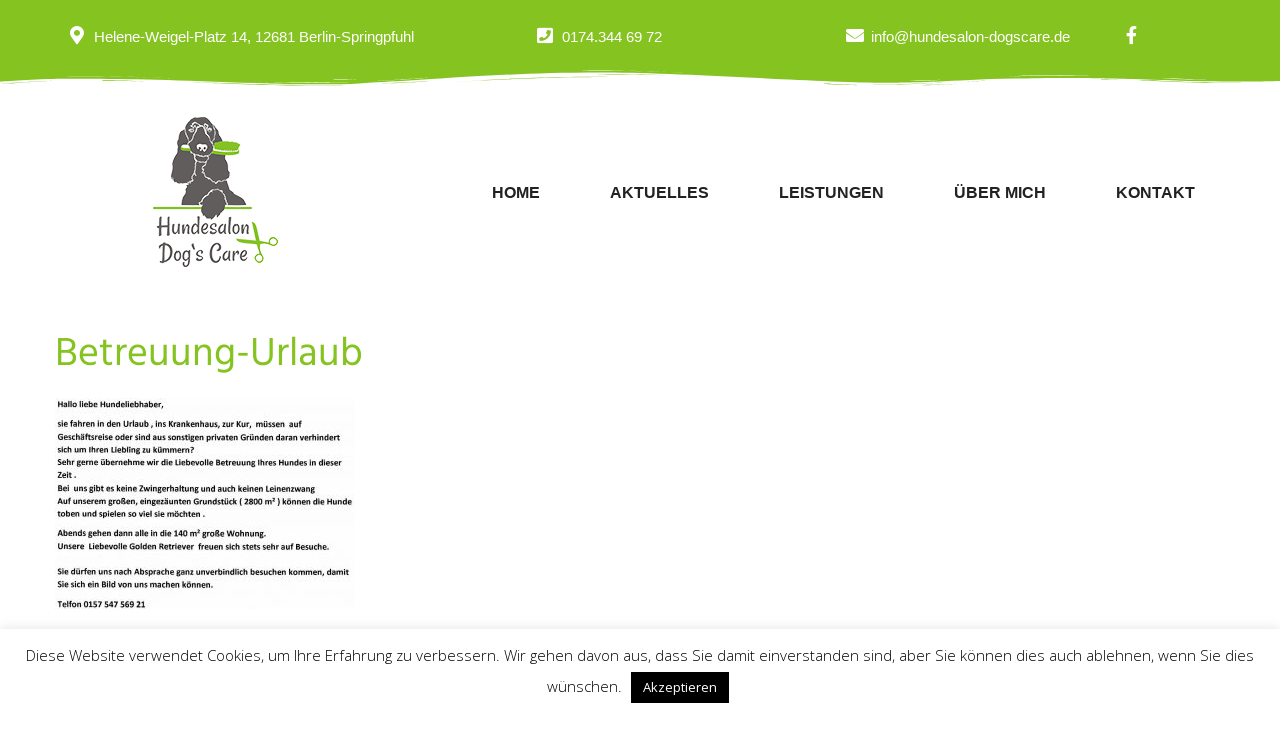

--- FILE ---
content_type: text/css
request_url: https://www.hundesalon-dogscare.de/wp-content/uploads/fonts/6440466f93c6820fec8d938e0a5d1086/font.css?v=1678121134
body_size: 11906
content:
/*
 * Font file created by Local Google Fonts 0.20.0
 * Created: Mon, 06 Mar 2023 16:45:33 +0000
 * Handle: cx-google-fonts-fourpaws
 * Original URL: //fonts.googleapis.com/css?family=Open+Sans%3A300%2C400%7CHind%3A400%2C300%2C500%2C900%7CMontserrat%3A700&amp;subset=latin
*/

/* devanagari */
@font-face {
  font-family: 'Hind';
  font-style: normal;
  font-weight: 300;
  src: url(https://www.hundesalon-dogscare.de/wp-content/uploads/fonts/6440466f93c6820fec8d938e0a5d1086/hind--v16-normal-300.woff2?c=1678121133) format('woff2');
  unicode-range: U+0900-097F, U+1CD0-1CF6, U+1CF8-1CF9, U+200C-200D, U+20A8, U+20B9, U+25CC, U+A830-A839, U+A8E0-A8FB;
}
/* latin-ext */
@font-face {
  font-family: 'Hind';
  font-style: normal;
  font-weight: 300;
  src: url(https://www.hundesalon-dogscare.de/wp-content/uploads/fonts/6440466f93c6820fec8d938e0a5d1086/hind-latin-ext-v16-normal-300.woff2?c=1678121133) format('woff2');
  unicode-range: U+0100-024F, U+0259, U+1E00-1EFF, U+2020, U+20A0-20AB, U+20AD-20CF, U+2113, U+2C60-2C7F, U+A720-A7FF;
}
/* latin */
@font-face {
  font-family: 'Hind';
  font-style: normal;
  font-weight: 300;
  src: url(https://www.hundesalon-dogscare.de/wp-content/uploads/fonts/6440466f93c6820fec8d938e0a5d1086/hind-latin-v16-normal-300.woff2?c=1678121133) format('woff2');
  unicode-range: U+0000-00FF, U+0131, U+0152-0153, U+02BB-02BC, U+02C6, U+02DA, U+02DC, U+2000-206F, U+2074, U+20AC, U+2122, U+2191, U+2193, U+2212, U+2215, U+FEFF, U+FFFD;
}
/* devanagari */
@font-face {
  font-family: 'Hind';
  font-style: normal;
  font-weight: 400;
  src: url(https://www.hundesalon-dogscare.de/wp-content/uploads/fonts/6440466f93c6820fec8d938e0a5d1086/hind--v16-normal-400.woff2?c=1678121133) format('woff2');
  unicode-range: U+0900-097F, U+1CD0-1CF6, U+1CF8-1CF9, U+200C-200D, U+20A8, U+20B9, U+25CC, U+A830-A839, U+A8E0-A8FB;
}
/* latin-ext */
@font-face {
  font-family: 'Hind';
  font-style: normal;
  font-weight: 400;
  src: url(https://www.hundesalon-dogscare.de/wp-content/uploads/fonts/6440466f93c6820fec8d938e0a5d1086/hind-latin-ext-v16-normal-400.woff2?c=1678121133) format('woff2');
  unicode-range: U+0100-024F, U+0259, U+1E00-1EFF, U+2020, U+20A0-20AB, U+20AD-20CF, U+2113, U+2C60-2C7F, U+A720-A7FF;
}
/* latin */
@font-face {
  font-family: 'Hind';
  font-style: normal;
  font-weight: 400;
  src: url(https://www.hundesalon-dogscare.de/wp-content/uploads/fonts/6440466f93c6820fec8d938e0a5d1086/hind-latin-v16-normal-400.woff2?c=1678121133) format('woff2');
  unicode-range: U+0000-00FF, U+0131, U+0152-0153, U+02BB-02BC, U+02C6, U+02DA, U+02DC, U+2000-206F, U+2074, U+20AC, U+2122, U+2191, U+2193, U+2212, U+2215, U+FEFF, U+FFFD;
}
/* devanagari */
@font-face {
  font-family: 'Hind';
  font-style: normal;
  font-weight: 500;
  src: url(https://www.hundesalon-dogscare.de/wp-content/uploads/fonts/6440466f93c6820fec8d938e0a5d1086/hind--v16-normal-500.woff2?c=1678121133) format('woff2');
  unicode-range: U+0900-097F, U+1CD0-1CF6, U+1CF8-1CF9, U+200C-200D, U+20A8, U+20B9, U+25CC, U+A830-A839, U+A8E0-A8FB;
}
/* latin-ext */
@font-face {
  font-family: 'Hind';
  font-style: normal;
  font-weight: 500;
  src: url(https://www.hundesalon-dogscare.de/wp-content/uploads/fonts/6440466f93c6820fec8d938e0a5d1086/hind-latin-ext-v16-normal-500.woff2?c=1678121133) format('woff2');
  unicode-range: U+0100-024F, U+0259, U+1E00-1EFF, U+2020, U+20A0-20AB, U+20AD-20CF, U+2113, U+2C60-2C7F, U+A720-A7FF;
}
/* latin */
@font-face {
  font-family: 'Hind';
  font-style: normal;
  font-weight: 500;
  src: url(https://www.hundesalon-dogscare.de/wp-content/uploads/fonts/6440466f93c6820fec8d938e0a5d1086/hind-latin-v16-normal-500.woff2?c=1678121134) format('woff2');
  unicode-range: U+0000-00FF, U+0131, U+0152-0153, U+02BB-02BC, U+02C6, U+02DA, U+02DC, U+2000-206F, U+2074, U+20AC, U+2122, U+2191, U+2193, U+2212, U+2215, U+FEFF, U+FFFD;
}
/* cyrillic-ext */
@font-face {
  font-family: 'Montserrat';
  font-style: normal;
  font-weight: 700;
  src: url(https://www.hundesalon-dogscare.de/wp-content/uploads/fonts/6440466f93c6820fec8d938e0a5d1086/montserrat-cyrillic-ext-v25-normal-700.woff2?c=1678121134) format('woff2');
  unicode-range: U+0460-052F, U+1C80-1C88, U+20B4, U+2DE0-2DFF, U+A640-A69F, U+FE2E-FE2F;
}
/* cyrillic */
@font-face {
  font-family: 'Montserrat';
  font-style: normal;
  font-weight: 700;
  src: url(https://www.hundesalon-dogscare.de/wp-content/uploads/fonts/6440466f93c6820fec8d938e0a5d1086/montserrat-cyrillic-v25-normal-700.woff2?c=1678121134) format('woff2');
  unicode-range: U+0301, U+0400-045F, U+0490-0491, U+04B0-04B1, U+2116;
}
/* vietnamese */
@font-face {
  font-family: 'Montserrat';
  font-style: normal;
  font-weight: 700;
  src: url(https://www.hundesalon-dogscare.de/wp-content/uploads/fonts/6440466f93c6820fec8d938e0a5d1086/montserrat-vietnamese-v25-normal-700.woff2?c=1678121134) format('woff2');
  unicode-range: U+0102-0103, U+0110-0111, U+0128-0129, U+0168-0169, U+01A0-01A1, U+01AF-01B0, U+1EA0-1EF9, U+20AB;
}
/* latin-ext */
@font-face {
  font-family: 'Montserrat';
  font-style: normal;
  font-weight: 700;
  src: url(https://www.hundesalon-dogscare.de/wp-content/uploads/fonts/6440466f93c6820fec8d938e0a5d1086/montserrat-latin-ext-v25-normal-700.woff2?c=1678121134) format('woff2');
  unicode-range: U+0100-024F, U+0259, U+1E00-1EFF, U+2020, U+20A0-20AB, U+20AD-20CF, U+2113, U+2C60-2C7F, U+A720-A7FF;
}
/* latin */
@font-face {
  font-family: 'Montserrat';
  font-style: normal;
  font-weight: 700;
  src: url(https://www.hundesalon-dogscare.de/wp-content/uploads/fonts/6440466f93c6820fec8d938e0a5d1086/montserrat-latin-v25-normal-700.woff2?c=1678121134) format('woff2');
  unicode-range: U+0000-00FF, U+0131, U+0152-0153, U+02BB-02BC, U+02C6, U+02DA, U+02DC, U+2000-206F, U+2074, U+20AC, U+2122, U+2191, U+2193, U+2212, U+2215, U+FEFF, U+FFFD;
}
/* cyrillic-ext */
@font-face {
  font-family: 'Open Sans';
  font-style: normal;
  font-weight: 300;
  font-stretch: 100%;
  src: url(https://www.hundesalon-dogscare.de/wp-content/uploads/fonts/6440466f93c6820fec8d938e0a5d1086/open-sans-cyrillic-ext-v34-normal-300.woff2?c=1678121134) format('woff2');
  unicode-range: U+0460-052F, U+1C80-1C88, U+20B4, U+2DE0-2DFF, U+A640-A69F, U+FE2E-FE2F;
}
/* cyrillic */
@font-face {
  font-family: 'Open Sans';
  font-style: normal;
  font-weight: 300;
  font-stretch: 100%;
  src: url(https://www.hundesalon-dogscare.de/wp-content/uploads/fonts/6440466f93c6820fec8d938e0a5d1086/open-sans-cyrillic-v34-normal-300.woff2?c=1678121134) format('woff2');
  unicode-range: U+0301, U+0400-045F, U+0490-0491, U+04B0-04B1, U+2116;
}
/* greek-ext */
@font-face {
  font-family: 'Open Sans';
  font-style: normal;
  font-weight: 300;
  font-stretch: 100%;
  src: url(https://www.hundesalon-dogscare.de/wp-content/uploads/fonts/6440466f93c6820fec8d938e0a5d1086/open-sans-greek-ext-v34-normal-300.woff2?c=1678121134) format('woff2');
  unicode-range: U+1F00-1FFF;
}
/* greek */
@font-face {
  font-family: 'Open Sans';
  font-style: normal;
  font-weight: 300;
  font-stretch: 100%;
  src: url(https://www.hundesalon-dogscare.de/wp-content/uploads/fonts/6440466f93c6820fec8d938e0a5d1086/open-sans-greek-v34-normal-300.woff2?c=1678121134) format('woff2');
  unicode-range: U+0370-03FF;
}
/* hebrew */
@font-face {
  font-family: 'Open Sans';
  font-style: normal;
  font-weight: 300;
  font-stretch: 100%;
  src: url(https://www.hundesalon-dogscare.de/wp-content/uploads/fonts/6440466f93c6820fec8d938e0a5d1086/open-sans-hebrew-v34-normal-300.woff2?c=1678121134) format('woff2');
  unicode-range: U+0590-05FF, U+200C-2010, U+20AA, U+25CC, U+FB1D-FB4F;
}
/* vietnamese */
@font-face {
  font-family: 'Open Sans';
  font-style: normal;
  font-weight: 300;
  font-stretch: 100%;
  src: url(https://www.hundesalon-dogscare.de/wp-content/uploads/fonts/6440466f93c6820fec8d938e0a5d1086/open-sans-vietnamese-v34-normal-300.woff2?c=1678121134) format('woff2');
  unicode-range: U+0102-0103, U+0110-0111, U+0128-0129, U+0168-0169, U+01A0-01A1, U+01AF-01B0, U+1EA0-1EF9, U+20AB;
}
/* latin-ext */
@font-face {
  font-family: 'Open Sans';
  font-style: normal;
  font-weight: 300;
  font-stretch: 100%;
  src: url(https://www.hundesalon-dogscare.de/wp-content/uploads/fonts/6440466f93c6820fec8d938e0a5d1086/open-sans-latin-ext-v34-normal-300.woff2?c=1678121134) format('woff2');
  unicode-range: U+0100-024F, U+0259, U+1E00-1EFF, U+2020, U+20A0-20AB, U+20AD-20CF, U+2113, U+2C60-2C7F, U+A720-A7FF;
}
/* latin */
@font-face {
  font-family: 'Open Sans';
  font-style: normal;
  font-weight: 300;
  font-stretch: 100%;
  src: url(https://www.hundesalon-dogscare.de/wp-content/uploads/fonts/6440466f93c6820fec8d938e0a5d1086/open-sans-latin-v34-normal-300.woff2?c=1678121134) format('woff2');
  unicode-range: U+0000-00FF, U+0131, U+0152-0153, U+02BB-02BC, U+02C6, U+02DA, U+02DC, U+2000-206F, U+2074, U+20AC, U+2122, U+2191, U+2193, U+2212, U+2215, U+FEFF, U+FFFD;
}
/* cyrillic-ext */
@font-face {
  font-family: 'Open Sans';
  font-style: normal;
  font-weight: 400;
  font-stretch: 100%;
  src: url(https://www.hundesalon-dogscare.de/wp-content/uploads/fonts/6440466f93c6820fec8d938e0a5d1086/open-sans-cyrillic-ext-v34-normal-300.woff2?c=1678121134) format('woff2');
  unicode-range: U+0460-052F, U+1C80-1C88, U+20B4, U+2DE0-2DFF, U+A640-A69F, U+FE2E-FE2F;
}
/* cyrillic */
@font-face {
  font-family: 'Open Sans';
  font-style: normal;
  font-weight: 400;
  font-stretch: 100%;
  src: url(https://www.hundesalon-dogscare.de/wp-content/uploads/fonts/6440466f93c6820fec8d938e0a5d1086/open-sans-cyrillic-v34-normal-300.woff2?c=1678121134) format('woff2');
  unicode-range: U+0301, U+0400-045F, U+0490-0491, U+04B0-04B1, U+2116;
}
/* greek-ext */
@font-face {
  font-family: 'Open Sans';
  font-style: normal;
  font-weight: 400;
  font-stretch: 100%;
  src: url(https://www.hundesalon-dogscare.de/wp-content/uploads/fonts/6440466f93c6820fec8d938e0a5d1086/open-sans-greek-ext-v34-normal-300.woff2?c=1678121134) format('woff2');
  unicode-range: U+1F00-1FFF;
}
/* greek */
@font-face {
  font-family: 'Open Sans';
  font-style: normal;
  font-weight: 400;
  font-stretch: 100%;
  src: url(https://www.hundesalon-dogscare.de/wp-content/uploads/fonts/6440466f93c6820fec8d938e0a5d1086/open-sans-greek-v34-normal-300.woff2?c=1678121134) format('woff2');
  unicode-range: U+0370-03FF;
}
/* hebrew */
@font-face {
  font-family: 'Open Sans';
  font-style: normal;
  font-weight: 400;
  font-stretch: 100%;
  src: url(https://www.hundesalon-dogscare.de/wp-content/uploads/fonts/6440466f93c6820fec8d938e0a5d1086/open-sans-hebrew-v34-normal-300.woff2?c=1678121134) format('woff2');
  unicode-range: U+0590-05FF, U+200C-2010, U+20AA, U+25CC, U+FB1D-FB4F;
}
/* vietnamese */
@font-face {
  font-family: 'Open Sans';
  font-style: normal;
  font-weight: 400;
  font-stretch: 100%;
  src: url(https://www.hundesalon-dogscare.de/wp-content/uploads/fonts/6440466f93c6820fec8d938e0a5d1086/open-sans-vietnamese-v34-normal-300.woff2?c=1678121134) format('woff2');
  unicode-range: U+0102-0103, U+0110-0111, U+0128-0129, U+0168-0169, U+01A0-01A1, U+01AF-01B0, U+1EA0-1EF9, U+20AB;
}
/* latin-ext */
@font-face {
  font-family: 'Open Sans';
  font-style: normal;
  font-weight: 400;
  font-stretch: 100%;
  src: url(https://www.hundesalon-dogscare.de/wp-content/uploads/fonts/6440466f93c6820fec8d938e0a5d1086/open-sans-latin-ext-v34-normal-300.woff2?c=1678121134) format('woff2');
  unicode-range: U+0100-024F, U+0259, U+1E00-1EFF, U+2020, U+20A0-20AB, U+20AD-20CF, U+2113, U+2C60-2C7F, U+A720-A7FF;
}
/* latin */
@font-face {
  font-family: 'Open Sans';
  font-style: normal;
  font-weight: 400;
  font-stretch: 100%;
  src: url(https://www.hundesalon-dogscare.de/wp-content/uploads/fonts/6440466f93c6820fec8d938e0a5d1086/open-sans-latin-v34-normal-300.woff2?c=1678121134) format('woff2');
  unicode-range: U+0000-00FF, U+0131, U+0152-0153, U+02BB-02BC, U+02C6, U+02DA, U+02DC, U+2000-206F, U+2074, U+20AC, U+2122, U+2191, U+2193, U+2212, U+2215, U+FEFF, U+FFFD;
}


--- FILE ---
content_type: text/css
request_url: https://www.hundesalon-dogscare.de/wp-content/uploads/fonts/f6c9eb8a33a6f7d35af8fccf22bd0230/font.css?v=1666035117
body_size: 23334
content:
/*
 * Font file created by Local Google Fonts 0.18
 * Created: Mon, 17 Oct 2022 19:31:52 +0000
 * Handle: google-fonts-1
*/

@font-face {
	font-family: 'Roboto';
	font-style: normal;
	font-weight: 100;
	font-display: fallback;
	src: url('https://www.hundesalon-dogscare.de/wp-content/uploads/fonts/f6c9eb8a33a6f7d35af8fccf22bd0230/roboto-v30-latin-100.eot?v=1666035112');
	src: local(''),
		url('https://www.hundesalon-dogscare.de/wp-content/uploads/fonts/f6c9eb8a33a6f7d35af8fccf22bd0230/roboto-v30-latin-100.eot?v=1666035112#iefix') format('embedded-opentype'),
		url('https://www.hundesalon-dogscare.de/wp-content/uploads/fonts/f6c9eb8a33a6f7d35af8fccf22bd0230/roboto-v30-latin-100.woff2?v=1666035112') format('woff2'),
		url('https://www.hundesalon-dogscare.de/wp-content/uploads/fonts/f6c9eb8a33a6f7d35af8fccf22bd0230/roboto-v30-latin-100.woff?v=1666035112') format('woff'),
		url('https://www.hundesalon-dogscare.de/wp-content/uploads/fonts/f6c9eb8a33a6f7d35af8fccf22bd0230/roboto-v30-latin-100.ttf?v=1666035112') format('truetype'),
		url('https://www.hundesalon-dogscare.de/wp-content/uploads/fonts/f6c9eb8a33a6f7d35af8fccf22bd0230/roboto-v30-latin-100.svg?v=1666035112#Roboto') format('svg');
}

@font-face {
	font-family: 'Roboto';
	font-style: italic;
	font-weight: 100;
	font-display: fallback;
	src: url('https://www.hundesalon-dogscare.de/wp-content/uploads/fonts/f6c9eb8a33a6f7d35af8fccf22bd0230/roboto-v30-latin-100italic.eot?v=1666035112');
	src: local(''),
		url('https://www.hundesalon-dogscare.de/wp-content/uploads/fonts/f6c9eb8a33a6f7d35af8fccf22bd0230/roboto-v30-latin-100italic.eot?v=1666035112#iefix') format('embedded-opentype'),
		url('https://www.hundesalon-dogscare.de/wp-content/uploads/fonts/f6c9eb8a33a6f7d35af8fccf22bd0230/roboto-v30-latin-100italic.woff2?v=1666035112') format('woff2'),
		url('https://www.hundesalon-dogscare.de/wp-content/uploads/fonts/f6c9eb8a33a6f7d35af8fccf22bd0230/roboto-v30-latin-100italic.woff?v=1666035112') format('woff'),
		url('https://www.hundesalon-dogscare.de/wp-content/uploads/fonts/f6c9eb8a33a6f7d35af8fccf22bd0230/roboto-v30-latin-100italic.ttf?v=1666035112') format('truetype'),
		url('https://www.hundesalon-dogscare.de/wp-content/uploads/fonts/f6c9eb8a33a6f7d35af8fccf22bd0230/roboto-v30-latin-100italic.svg?v=1666035112#Roboto') format('svg');
}

@font-face {
	font-family: 'Roboto';
	font-style: normal;
	font-weight: 300;
	font-display: fallback;
	src: url('https://www.hundesalon-dogscare.de/wp-content/uploads/fonts/f6c9eb8a33a6f7d35af8fccf22bd0230/roboto-v30-latin-300.eot?v=1666035112');
	src: local(''),
		url('https://www.hundesalon-dogscare.de/wp-content/uploads/fonts/f6c9eb8a33a6f7d35af8fccf22bd0230/roboto-v30-latin-300.eot?v=1666035112#iefix') format('embedded-opentype'),
		url('https://www.hundesalon-dogscare.de/wp-content/uploads/fonts/f6c9eb8a33a6f7d35af8fccf22bd0230/roboto-v30-latin-300.woff2?v=1666035112') format('woff2'),
		url('https://www.hundesalon-dogscare.de/wp-content/uploads/fonts/f6c9eb8a33a6f7d35af8fccf22bd0230/roboto-v30-latin-300.woff?v=1666035112') format('woff'),
		url('https://www.hundesalon-dogscare.de/wp-content/uploads/fonts/f6c9eb8a33a6f7d35af8fccf22bd0230/roboto-v30-latin-300.ttf?v=1666035112') format('truetype'),
		url('https://www.hundesalon-dogscare.de/wp-content/uploads/fonts/f6c9eb8a33a6f7d35af8fccf22bd0230/roboto-v30-latin-300.svg?v=1666035112#Roboto') format('svg');
}

@font-face {
	font-family: 'Roboto';
	font-style: normal;
	font-weight: 400;
	font-display: fallback;
	src: url('https://www.hundesalon-dogscare.de/wp-content/uploads/fonts/f6c9eb8a33a6f7d35af8fccf22bd0230/roboto-v30-latin-regular.eot?v=1666035112');
	src: local(''),
		url('https://www.hundesalon-dogscare.de/wp-content/uploads/fonts/f6c9eb8a33a6f7d35af8fccf22bd0230/roboto-v30-latin-regular.eot?v=1666035112#iefix') format('embedded-opentype'),
		url('https://www.hundesalon-dogscare.de/wp-content/uploads/fonts/f6c9eb8a33a6f7d35af8fccf22bd0230/roboto-v30-latin-regular.woff2?v=1666035112') format('woff2'),
		url('https://www.hundesalon-dogscare.de/wp-content/uploads/fonts/f6c9eb8a33a6f7d35af8fccf22bd0230/roboto-v30-latin-regular.woff?v=1666035112') format('woff'),
		url('https://www.hundesalon-dogscare.de/wp-content/uploads/fonts/f6c9eb8a33a6f7d35af8fccf22bd0230/roboto-v30-latin-regular.ttf?v=1666035112') format('truetype'),
		url('https://www.hundesalon-dogscare.de/wp-content/uploads/fonts/f6c9eb8a33a6f7d35af8fccf22bd0230/roboto-v30-latin-regular.svg?v=1666035112#Roboto') format('svg');
}

@font-face {
	font-family: 'Roboto';
	font-style: italic;
	font-weight: 300;
	font-display: fallback;
	src: url('https://www.hundesalon-dogscare.de/wp-content/uploads/fonts/f6c9eb8a33a6f7d35af8fccf22bd0230/roboto-v30-latin-300italic.eot?v=1666035112');
	src: local(''),
		url('https://www.hundesalon-dogscare.de/wp-content/uploads/fonts/f6c9eb8a33a6f7d35af8fccf22bd0230/roboto-v30-latin-300italic.eot?v=1666035112#iefix') format('embedded-opentype'),
		url('https://www.hundesalon-dogscare.de/wp-content/uploads/fonts/f6c9eb8a33a6f7d35af8fccf22bd0230/roboto-v30-latin-300italic.woff2?v=1666035112') format('woff2'),
		url('https://www.hundesalon-dogscare.de/wp-content/uploads/fonts/f6c9eb8a33a6f7d35af8fccf22bd0230/roboto-v30-latin-300italic.woff?v=1666035112') format('woff'),
		url('https://www.hundesalon-dogscare.de/wp-content/uploads/fonts/f6c9eb8a33a6f7d35af8fccf22bd0230/roboto-v30-latin-300italic.ttf?v=1666035112') format('truetype'),
		url('https://www.hundesalon-dogscare.de/wp-content/uploads/fonts/f6c9eb8a33a6f7d35af8fccf22bd0230/roboto-v30-latin-300italic.svg?v=1666035112#Roboto') format('svg');
}

@font-face {
	font-family: 'Roboto';
	font-style: italic;
	font-weight: 500;
	font-display: fallback;
	src: url('https://www.hundesalon-dogscare.de/wp-content/uploads/fonts/f6c9eb8a33a6f7d35af8fccf22bd0230/roboto-v30-latin-500italic.eot?v=1666035112');
	src: local(''),
		url('https://www.hundesalon-dogscare.de/wp-content/uploads/fonts/f6c9eb8a33a6f7d35af8fccf22bd0230/roboto-v30-latin-500italic.eot?v=1666035112#iefix') format('embedded-opentype'),
		url('https://www.hundesalon-dogscare.de/wp-content/uploads/fonts/f6c9eb8a33a6f7d35af8fccf22bd0230/roboto-v30-latin-500italic.woff2?v=1666035112') format('woff2'),
		url('https://www.hundesalon-dogscare.de/wp-content/uploads/fonts/f6c9eb8a33a6f7d35af8fccf22bd0230/roboto-v30-latin-500italic.woff?v=1666035112') format('woff'),
		url('https://www.hundesalon-dogscare.de/wp-content/uploads/fonts/f6c9eb8a33a6f7d35af8fccf22bd0230/roboto-v30-latin-500italic.ttf?v=1666035112') format('truetype'),
		url('https://www.hundesalon-dogscare.de/wp-content/uploads/fonts/f6c9eb8a33a6f7d35af8fccf22bd0230/roboto-v30-latin-500italic.svg?v=1666035112#Roboto') format('svg');
}

@font-face {
	font-family: 'Roboto';
	font-style: italic;
	font-weight: 700;
	font-display: fallback;
	src: url('https://www.hundesalon-dogscare.de/wp-content/uploads/fonts/f6c9eb8a33a6f7d35af8fccf22bd0230/roboto-v30-latin-700italic.eot?v=1666035112');
	src: local(''),
		url('https://www.hundesalon-dogscare.de/wp-content/uploads/fonts/f6c9eb8a33a6f7d35af8fccf22bd0230/roboto-v30-latin-700italic.eot?v=1666035112#iefix') format('embedded-opentype'),
		url('https://www.hundesalon-dogscare.de/wp-content/uploads/fonts/f6c9eb8a33a6f7d35af8fccf22bd0230/roboto-v30-latin-700italic.woff2?v=1666035112') format('woff2'),
		url('https://www.hundesalon-dogscare.de/wp-content/uploads/fonts/f6c9eb8a33a6f7d35af8fccf22bd0230/roboto-v30-latin-700italic.woff?v=1666035112') format('woff'),
		url('https://www.hundesalon-dogscare.de/wp-content/uploads/fonts/f6c9eb8a33a6f7d35af8fccf22bd0230/roboto-v30-latin-700italic.ttf?v=1666035112') format('truetype'),
		url('https://www.hundesalon-dogscare.de/wp-content/uploads/fonts/f6c9eb8a33a6f7d35af8fccf22bd0230/roboto-v30-latin-700italic.svg?v=1666035112#Roboto') format('svg');
}

@font-face {
	font-family: 'Roboto';
	font-style: normal;
	font-weight: 500;
	font-display: fallback;
	src: url('https://www.hundesalon-dogscare.de/wp-content/uploads/fonts/f6c9eb8a33a6f7d35af8fccf22bd0230/roboto-v30-latin-500.eot?v=1666035112');
	src: local(''),
		url('https://www.hundesalon-dogscare.de/wp-content/uploads/fonts/f6c9eb8a33a6f7d35af8fccf22bd0230/roboto-v30-latin-500.eot?v=1666035112#iefix') format('embedded-opentype'),
		url('https://www.hundesalon-dogscare.de/wp-content/uploads/fonts/f6c9eb8a33a6f7d35af8fccf22bd0230/roboto-v30-latin-500.woff2?v=1666035112') format('woff2'),
		url('https://www.hundesalon-dogscare.de/wp-content/uploads/fonts/f6c9eb8a33a6f7d35af8fccf22bd0230/roboto-v30-latin-500.woff?v=1666035112') format('woff'),
		url('https://www.hundesalon-dogscare.de/wp-content/uploads/fonts/f6c9eb8a33a6f7d35af8fccf22bd0230/roboto-v30-latin-500.ttf?v=1666035112') format('truetype'),
		url('https://www.hundesalon-dogscare.de/wp-content/uploads/fonts/f6c9eb8a33a6f7d35af8fccf22bd0230/roboto-v30-latin-500.svg?v=1666035112#Roboto') format('svg');
}

@font-face {
	font-family: 'Roboto';
	font-style: italic;
	font-weight: 400;
	font-display: fallback;
	src: url('https://www.hundesalon-dogscare.de/wp-content/uploads/fonts/f6c9eb8a33a6f7d35af8fccf22bd0230/roboto-v30-latin-italic.eot?v=1666035112');
	src: local(''),
		url('https://www.hundesalon-dogscare.de/wp-content/uploads/fonts/f6c9eb8a33a6f7d35af8fccf22bd0230/roboto-v30-latin-italic.eot?v=1666035112#iefix') format('embedded-opentype'),
		url('https://www.hundesalon-dogscare.de/wp-content/uploads/fonts/f6c9eb8a33a6f7d35af8fccf22bd0230/roboto-v30-latin-italic.woff2?v=1666035112') format('woff2'),
		url('https://www.hundesalon-dogscare.de/wp-content/uploads/fonts/f6c9eb8a33a6f7d35af8fccf22bd0230/roboto-v30-latin-italic.woff?v=1666035112') format('woff'),
		url('https://www.hundesalon-dogscare.de/wp-content/uploads/fonts/f6c9eb8a33a6f7d35af8fccf22bd0230/roboto-v30-latin-italic.ttf?v=1666035112') format('truetype'),
		url('https://www.hundesalon-dogscare.de/wp-content/uploads/fonts/f6c9eb8a33a6f7d35af8fccf22bd0230/roboto-v30-latin-italic.svg?v=1666035112#Roboto') format('svg');
}

@font-face {
	font-family: 'Roboto';
	font-style: italic;
	font-weight: 900;
	font-display: fallback;
	src: url('https://www.hundesalon-dogscare.de/wp-content/uploads/fonts/f6c9eb8a33a6f7d35af8fccf22bd0230/roboto-v30-latin-900italic.eot?v=1666035112');
	src: local(''),
		url('https://www.hundesalon-dogscare.de/wp-content/uploads/fonts/f6c9eb8a33a6f7d35af8fccf22bd0230/roboto-v30-latin-900italic.eot?v=1666035112#iefix') format('embedded-opentype'),
		url('https://www.hundesalon-dogscare.de/wp-content/uploads/fonts/f6c9eb8a33a6f7d35af8fccf22bd0230/roboto-v30-latin-900italic.woff2?v=1666035112') format('woff2'),
		url('https://www.hundesalon-dogscare.de/wp-content/uploads/fonts/f6c9eb8a33a6f7d35af8fccf22bd0230/roboto-v30-latin-900italic.woff?v=1666035112') format('woff'),
		url('https://www.hundesalon-dogscare.de/wp-content/uploads/fonts/f6c9eb8a33a6f7d35af8fccf22bd0230/roboto-v30-latin-900italic.ttf?v=1666035112') format('truetype'),
		url('https://www.hundesalon-dogscare.de/wp-content/uploads/fonts/f6c9eb8a33a6f7d35af8fccf22bd0230/roboto-v30-latin-900italic.svg?v=1666035112#Roboto') format('svg');
}

@font-face {
	font-family: 'Roboto';
	font-style: normal;
	font-weight: 700;
	font-display: fallback;
	src: url('https://www.hundesalon-dogscare.de/wp-content/uploads/fonts/f6c9eb8a33a6f7d35af8fccf22bd0230/roboto-v30-latin-700.eot?v=1666035112');
	src: local(''),
		url('https://www.hundesalon-dogscare.de/wp-content/uploads/fonts/f6c9eb8a33a6f7d35af8fccf22bd0230/roboto-v30-latin-700.eot?v=1666035112#iefix') format('embedded-opentype'),
		url('https://www.hundesalon-dogscare.de/wp-content/uploads/fonts/f6c9eb8a33a6f7d35af8fccf22bd0230/roboto-v30-latin-700.woff2?v=1666035112') format('woff2'),
		url('https://www.hundesalon-dogscare.de/wp-content/uploads/fonts/f6c9eb8a33a6f7d35af8fccf22bd0230/roboto-v30-latin-700.woff?v=1666035112') format('woff'),
		url('https://www.hundesalon-dogscare.de/wp-content/uploads/fonts/f6c9eb8a33a6f7d35af8fccf22bd0230/roboto-v30-latin-700.ttf?v=1666035112') format('truetype'),
		url('https://www.hundesalon-dogscare.de/wp-content/uploads/fonts/f6c9eb8a33a6f7d35af8fccf22bd0230/roboto-v30-latin-700.svg?v=1666035112#Roboto') format('svg');
}

@font-face {
	font-family: 'Roboto';
	font-style: normal;
	font-weight: 900;
	font-display: fallback;
	src: url('https://www.hundesalon-dogscare.de/wp-content/uploads/fonts/f6c9eb8a33a6f7d35af8fccf22bd0230/roboto-v30-latin-900.eot?v=1666035112');
	src: local(''),
		url('https://www.hundesalon-dogscare.de/wp-content/uploads/fonts/f6c9eb8a33a6f7d35af8fccf22bd0230/roboto-v30-latin-900.eot?v=1666035112#iefix') format('embedded-opentype'),
		url('https://www.hundesalon-dogscare.de/wp-content/uploads/fonts/f6c9eb8a33a6f7d35af8fccf22bd0230/roboto-v30-latin-900.woff2?v=1666035112') format('woff2'),
		url('https://www.hundesalon-dogscare.de/wp-content/uploads/fonts/f6c9eb8a33a6f7d35af8fccf22bd0230/roboto-v30-latin-900.woff?v=1666035112') format('woff'),
		url('https://www.hundesalon-dogscare.de/wp-content/uploads/fonts/f6c9eb8a33a6f7d35af8fccf22bd0230/roboto-v30-latin-900.ttf?v=1666035112') format('truetype'),
		url('https://www.hundesalon-dogscare.de/wp-content/uploads/fonts/f6c9eb8a33a6f7d35af8fccf22bd0230/roboto-v30-latin-900.svg?v=1666035112#Roboto') format('svg');
}

@font-face {
	font-family: 'Roboto Slab';
	font-style: normal;
	font-weight: 300;
	font-display: fallback;
	src: url('https://www.hundesalon-dogscare.de/wp-content/uploads/fonts/f6c9eb8a33a6f7d35af8fccf22bd0230/roboto-slab-v24-latin-300.eot?v=1666035112');
	src: local(''),
		url('https://www.hundesalon-dogscare.de/wp-content/uploads/fonts/f6c9eb8a33a6f7d35af8fccf22bd0230/roboto-slab-v24-latin-300.eot?v=1666035112#iefix') format('embedded-opentype'),
		url('https://www.hundesalon-dogscare.de/wp-content/uploads/fonts/f6c9eb8a33a6f7d35af8fccf22bd0230/roboto-slab-v24-latin-300.woff2?v=1666035112') format('woff2'),
		url('https://www.hundesalon-dogscare.de/wp-content/uploads/fonts/f6c9eb8a33a6f7d35af8fccf22bd0230/roboto-slab-v24-latin-300.woff?v=1666035112') format('woff'),
		url('https://www.hundesalon-dogscare.de/wp-content/uploads/fonts/f6c9eb8a33a6f7d35af8fccf22bd0230/roboto-slab-v24-latin-300.ttf?v=1666035112') format('truetype'),
		url('https://www.hundesalon-dogscare.de/wp-content/uploads/fonts/f6c9eb8a33a6f7d35af8fccf22bd0230/roboto-slab-v24-latin-300.svg?v=1666035112#RobotoSlab') format('svg');
}

@font-face {
	font-family: 'Roboto Slab';
	font-style: normal;
	font-weight: 200;
	font-display: fallback;
	src: url('https://www.hundesalon-dogscare.de/wp-content/uploads/fonts/f6c9eb8a33a6f7d35af8fccf22bd0230/roboto-slab-v24-latin-200.eot?v=1666035112');
	src: local(''),
		url('https://www.hundesalon-dogscare.de/wp-content/uploads/fonts/f6c9eb8a33a6f7d35af8fccf22bd0230/roboto-slab-v24-latin-200.eot?v=1666035112#iefix') format('embedded-opentype'),
		url('https://www.hundesalon-dogscare.de/wp-content/uploads/fonts/f6c9eb8a33a6f7d35af8fccf22bd0230/roboto-slab-v24-latin-200.woff2?v=1666035112') format('woff2'),
		url('https://www.hundesalon-dogscare.de/wp-content/uploads/fonts/f6c9eb8a33a6f7d35af8fccf22bd0230/roboto-slab-v24-latin-200.woff?v=1666035112') format('woff'),
		url('https://www.hundesalon-dogscare.de/wp-content/uploads/fonts/f6c9eb8a33a6f7d35af8fccf22bd0230/roboto-slab-v24-latin-200.ttf?v=1666035112') format('truetype'),
		url('https://www.hundesalon-dogscare.de/wp-content/uploads/fonts/f6c9eb8a33a6f7d35af8fccf22bd0230/roboto-slab-v24-latin-200.svg?v=1666035112#RobotoSlab') format('svg');
}

@font-face {
	font-family: 'Roboto Slab';
	font-style: normal;
	font-weight: 500;
	font-display: fallback;
	src: url('https://www.hundesalon-dogscare.de/wp-content/uploads/fonts/f6c9eb8a33a6f7d35af8fccf22bd0230/roboto-slab-v24-latin-500.eot?v=1666035112');
	src: local(''),
		url('https://www.hundesalon-dogscare.de/wp-content/uploads/fonts/f6c9eb8a33a6f7d35af8fccf22bd0230/roboto-slab-v24-latin-500.eot?v=1666035112#iefix') format('embedded-opentype'),
		url('https://www.hundesalon-dogscare.de/wp-content/uploads/fonts/f6c9eb8a33a6f7d35af8fccf22bd0230/roboto-slab-v24-latin-500.woff2?v=1666035112') format('woff2'),
		url('https://www.hundesalon-dogscare.de/wp-content/uploads/fonts/f6c9eb8a33a6f7d35af8fccf22bd0230/roboto-slab-v24-latin-500.woff?v=1666035112') format('woff'),
		url('https://www.hundesalon-dogscare.de/wp-content/uploads/fonts/f6c9eb8a33a6f7d35af8fccf22bd0230/roboto-slab-v24-latin-500.ttf?v=1666035112') format('truetype'),
		url('https://www.hundesalon-dogscare.de/wp-content/uploads/fonts/f6c9eb8a33a6f7d35af8fccf22bd0230/roboto-slab-v24-latin-500.svg?v=1666035112#RobotoSlab') format('svg');
}

@font-face {
	font-family: 'Roboto Slab';
	font-style: normal;
	font-weight: 900;
	font-display: fallback;
	src: url('https://www.hundesalon-dogscare.de/wp-content/uploads/fonts/f6c9eb8a33a6f7d35af8fccf22bd0230/roboto-slab-v24-latin-900.eot?v=1666035112');
	src: local(''),
		url('https://www.hundesalon-dogscare.de/wp-content/uploads/fonts/f6c9eb8a33a6f7d35af8fccf22bd0230/roboto-slab-v24-latin-900.eot?v=1666035112#iefix') format('embedded-opentype'),
		url('https://www.hundesalon-dogscare.de/wp-content/uploads/fonts/f6c9eb8a33a6f7d35af8fccf22bd0230/roboto-slab-v24-latin-900.woff2?v=1666035112') format('woff2'),
		url('https://www.hundesalon-dogscare.de/wp-content/uploads/fonts/f6c9eb8a33a6f7d35af8fccf22bd0230/roboto-slab-v24-latin-900.woff?v=1666035112') format('woff'),
		url('https://www.hundesalon-dogscare.de/wp-content/uploads/fonts/f6c9eb8a33a6f7d35af8fccf22bd0230/roboto-slab-v24-latin-900.ttf?v=1666035112') format('truetype'),
		url('https://www.hundesalon-dogscare.de/wp-content/uploads/fonts/f6c9eb8a33a6f7d35af8fccf22bd0230/roboto-slab-v24-latin-900.svg?v=1666035112#RobotoSlab') format('svg');
}

@font-face {
	font-family: 'Roboto Slab';
	font-style: normal;
	font-weight: 700;
	font-display: fallback;
	src: url('https://www.hundesalon-dogscare.de/wp-content/uploads/fonts/f6c9eb8a33a6f7d35af8fccf22bd0230/roboto-slab-v24-latin-700.eot?v=1666035112');
	src: local(''),
		url('https://www.hundesalon-dogscare.de/wp-content/uploads/fonts/f6c9eb8a33a6f7d35af8fccf22bd0230/roboto-slab-v24-latin-700.eot?v=1666035112#iefix') format('embedded-opentype'),
		url('https://www.hundesalon-dogscare.de/wp-content/uploads/fonts/f6c9eb8a33a6f7d35af8fccf22bd0230/roboto-slab-v24-latin-700.woff2?v=1666035112') format('woff2'),
		url('https://www.hundesalon-dogscare.de/wp-content/uploads/fonts/f6c9eb8a33a6f7d35af8fccf22bd0230/roboto-slab-v24-latin-700.woff?v=1666035112') format('woff'),
		url('https://www.hundesalon-dogscare.de/wp-content/uploads/fonts/f6c9eb8a33a6f7d35af8fccf22bd0230/roboto-slab-v24-latin-700.ttf?v=1666035112') format('truetype'),
		url('https://www.hundesalon-dogscare.de/wp-content/uploads/fonts/f6c9eb8a33a6f7d35af8fccf22bd0230/roboto-slab-v24-latin-700.svg?v=1666035112#RobotoSlab') format('svg');
}

@font-face {
	font-family: 'Roboto Slab';
	font-style: normal;
	font-weight: 100;
	font-display: fallback;
	src: url('https://www.hundesalon-dogscare.de/wp-content/uploads/fonts/f6c9eb8a33a6f7d35af8fccf22bd0230/roboto-slab-v24-latin-100.eot?v=1666035112');
	src: local(''),
		url('https://www.hundesalon-dogscare.de/wp-content/uploads/fonts/f6c9eb8a33a6f7d35af8fccf22bd0230/roboto-slab-v24-latin-100.eot?v=1666035112#iefix') format('embedded-opentype'),
		url('https://www.hundesalon-dogscare.de/wp-content/uploads/fonts/f6c9eb8a33a6f7d35af8fccf22bd0230/roboto-slab-v24-latin-100.woff2?v=1666035112') format('woff2'),
		url('https://www.hundesalon-dogscare.de/wp-content/uploads/fonts/f6c9eb8a33a6f7d35af8fccf22bd0230/roboto-slab-v24-latin-100.woff?v=1666035112') format('woff'),
		url('https://www.hundesalon-dogscare.de/wp-content/uploads/fonts/f6c9eb8a33a6f7d35af8fccf22bd0230/roboto-slab-v24-latin-100.ttf?v=1666035112') format('truetype'),
		url('https://www.hundesalon-dogscare.de/wp-content/uploads/fonts/f6c9eb8a33a6f7d35af8fccf22bd0230/roboto-slab-v24-latin-100.svg?v=1666035112#RobotoSlab') format('svg');
}

@font-face {
	font-family: 'Roboto Slab';
	font-style: normal;
	font-weight: 600;
	font-display: fallback;
	src: url('https://www.hundesalon-dogscare.de/wp-content/uploads/fonts/f6c9eb8a33a6f7d35af8fccf22bd0230/roboto-slab-v24-latin-600.eot?v=1666035112');
	src: local(''),
		url('https://www.hundesalon-dogscare.de/wp-content/uploads/fonts/f6c9eb8a33a6f7d35af8fccf22bd0230/roboto-slab-v24-latin-600.eot?v=1666035112#iefix') format('embedded-opentype'),
		url('https://www.hundesalon-dogscare.de/wp-content/uploads/fonts/f6c9eb8a33a6f7d35af8fccf22bd0230/roboto-slab-v24-latin-600.woff2?v=1666035112') format('woff2'),
		url('https://www.hundesalon-dogscare.de/wp-content/uploads/fonts/f6c9eb8a33a6f7d35af8fccf22bd0230/roboto-slab-v24-latin-600.woff?v=1666035112') format('woff'),
		url('https://www.hundesalon-dogscare.de/wp-content/uploads/fonts/f6c9eb8a33a6f7d35af8fccf22bd0230/roboto-slab-v24-latin-600.ttf?v=1666035112') format('truetype'),
		url('https://www.hundesalon-dogscare.de/wp-content/uploads/fonts/f6c9eb8a33a6f7d35af8fccf22bd0230/roboto-slab-v24-latin-600.svg?v=1666035112#RobotoSlab') format('svg');
}

@font-face {
	font-family: 'Roboto Slab';
	font-style: normal;
	font-weight: 800;
	font-display: fallback;
	src: url('https://www.hundesalon-dogscare.de/wp-content/uploads/fonts/f6c9eb8a33a6f7d35af8fccf22bd0230/roboto-slab-v24-latin-800.eot?v=1666035112');
	src: local(''),
		url('https://www.hundesalon-dogscare.de/wp-content/uploads/fonts/f6c9eb8a33a6f7d35af8fccf22bd0230/roboto-slab-v24-latin-800.eot?v=1666035112#iefix') format('embedded-opentype'),
		url('https://www.hundesalon-dogscare.de/wp-content/uploads/fonts/f6c9eb8a33a6f7d35af8fccf22bd0230/roboto-slab-v24-latin-800.woff2?v=1666035112') format('woff2'),
		url('https://www.hundesalon-dogscare.de/wp-content/uploads/fonts/f6c9eb8a33a6f7d35af8fccf22bd0230/roboto-slab-v24-latin-800.woff?v=1666035112') format('woff'),
		url('https://www.hundesalon-dogscare.de/wp-content/uploads/fonts/f6c9eb8a33a6f7d35af8fccf22bd0230/roboto-slab-v24-latin-800.ttf?v=1666035112') format('truetype'),
		url('https://www.hundesalon-dogscare.de/wp-content/uploads/fonts/f6c9eb8a33a6f7d35af8fccf22bd0230/roboto-slab-v24-latin-800.svg?v=1666035112#RobotoSlab') format('svg');
}

@font-face {
	font-family: 'Roboto Slab';
	font-style: normal;
	font-weight: 400;
	font-display: fallback;
	src: url('https://www.hundesalon-dogscare.de/wp-content/uploads/fonts/f6c9eb8a33a6f7d35af8fccf22bd0230/roboto-slab-v24-latin-regular.eot?v=1666035112');
	src: local(''),
		url('https://www.hundesalon-dogscare.de/wp-content/uploads/fonts/f6c9eb8a33a6f7d35af8fccf22bd0230/roboto-slab-v24-latin-regular.eot?v=1666035112#iefix') format('embedded-opentype'),
		url('https://www.hundesalon-dogscare.de/wp-content/uploads/fonts/f6c9eb8a33a6f7d35af8fccf22bd0230/roboto-slab-v24-latin-regular.woff2?v=1666035112') format('woff2'),
		url('https://www.hundesalon-dogscare.de/wp-content/uploads/fonts/f6c9eb8a33a6f7d35af8fccf22bd0230/roboto-slab-v24-latin-regular.woff?v=1666035112') format('woff'),
		url('https://www.hundesalon-dogscare.de/wp-content/uploads/fonts/f6c9eb8a33a6f7d35af8fccf22bd0230/roboto-slab-v24-latin-regular.ttf?v=1666035112') format('truetype'),
		url('https://www.hundesalon-dogscare.de/wp-content/uploads/fonts/f6c9eb8a33a6f7d35af8fccf22bd0230/roboto-slab-v24-latin-regular.svg?v=1666035112#RobotoSlab') format('svg');
}



--- FILE ---
content_type: text/javascript
request_url: https://www.hundesalon-dogscare.de/wp-content/themes/fourpaws/assets/js/responsive-menu.js?ver=1.0.0
body_size: 2840
content:
const fourpawsResponsiveMenu = (options = {}) => {

	const defaults = {
		wrapper: '.main-navigation',
		menu: '.menu',
		threshold: 640, // Minimal menu width,
		mobileMenuClass: 'mobile-menu',
		mobileMenuOpenClass: 'mobile-menu-open',
		mobileMenuToggleButtonClass: 'mobile-menu-toggle-button',
		toggleButtonTemplate: '<i class="mobile-menu-close fa fa-bars" aria-hidden="true"></i><i class="mobile-menu-open fa fa-times" aria-hidden="true"></i>'
	}
	options = Object.assign(defaults, options);

	const wrapper = options.wrapper.nodeType ?
		options.wrapper :
		document.querySelector(options.wrapper);

	const menu = options.menu.nodeType ?
		options.menu :
		document.querySelector(options.menu);

	let toggleButton,
		toggleButtonOpenBlock,
		toggleButtonCloseBlock,
		isMobileMenu,
		isMobileMenuOpen;

	// series

	const init = [
		addToggleButton,
		checkScreenWidth,
		addResizeHandler
	]

	if (wrapper && menu) {
		runSeries(init);
	}

	function addToggleButton() {
		toggleButton = document.createElement('button');

		toggleButton.innerHTML = options.toggleButtonTemplate.trim();
		toggleButton.className = options.mobileMenuToggleButtonClass;
		wrapper.insertBefore(toggleButton, wrapper.children[0]);

		toggleButtonOpenBlock = toggleButton.querySelector('.mobile-menu-open');
		toggleButtonCloseBlock = toggleButton.querySelector('.mobile-menu-close');

		toggleButton.addEventListener('click', mobileMenuToggle);
	}

	// menu switchers

	function switchToMobileMenu() {
		wrapper.classList.add(options.mobileMenuClass);
		toggleButton.style.display = "block";
		isMobileMenuOpen = false;
		hideMenu();
	}

	function switchToDesktopMenu() {
		wrapper.classList.remove(options.mobileMenuClass);
		toggleButton.style.display = "none";
		showMenu();
	}

	// mobile menu toggle

	function mobileMenuToggle() {
		if (isMobileMenuOpen) {
			hideMenu();
		} else {
			showMenu();
		}
		isMobileMenuOpen = !isMobileMenuOpen;
	}

	function hideMenu() {
		wrapper.classList.remove(options.mobileMenuOpenClass);
		menu.style.display = "none";
		toggleButtonOpenBlock.style.display = "none";
		toggleButtonCloseBlock.style.display = "block";
	}

	function showMenu() {
		wrapper.classList.add(options.mobileMenuOpenClass);
		menu.style.display = "block";
		toggleButtonOpenBlock.style.display = "block";
		toggleButtonCloseBlock.style.display = "none";
	}

	// resize helpers

	function checkScreenWidth() {
		let currentMobileMenuStatus = window.innerWidth < options.threshold ? true : false;

		if (isMobileMenu !== currentMobileMenuStatus) {
			isMobileMenu = currentMobileMenuStatus;
			isMobileMenu ? switchToMobileMenu() : switchToDesktopMenu();
		}
	}

	function addResizeHandler() {
		window.addEventListener('resize', resizeHandler);
	}

	function resizeHandler() {
		window.requestAnimationFrame(checkScreenWidth)
	}

	// general helpers

	function runSeries(functions) {
		functions.forEach(func => func());
	}
}

--- FILE ---
content_type: text/javascript
request_url: https://www.hundesalon-dogscare.de/wp-content/plugins/jet-elements/assets/js/jet-elements.min.js?ver=2.2.14
body_size: 52167
content:
!function(e,t){"use strict";var i={init:function(){var a={"jet-carousel.default":i.widgetCarousel,"jet-circle-progress.default":i.widgetProgress,"jet-map.default":i.widgetMap,"jet-countdown-timer.default":i.widgetCountdown,"jet-posts.default":i.widgetPosts,"jet-animated-text.default":i.widgetAnimatedText,"jet-animated-box.default":i.widgetAnimatedBox,"jet-images-layout.default":i.widgetImagesLayout,"jet-slider.default":i.widgetSlider,"jet-testimonials.default":i.widgetTestimonials,"jet-image-comparison.default":i.widgetImageComparison,"jet-instagram-gallery.default":i.widgetInstagramGallery,"jet-scroll-navigation.default":i.widgetScrollNavigation,"jet-subscribe-form.default":i.widgetSubscribeForm,"jet-progress-bar.default":i.widgetProgressBar,"jet-portfolio.default":i.widgetPortfolio,"jet-timeline.default":i.widgetTimeLine,"jet-table.default":i.widgetTable,"jet-dropbar.default":i.widgetDropbar,"jet-video.default":i.widgetVideo,"jet-audio.default":i.widgetAudio,"jet-horizontal-timeline.default":i.widgetHorizontalTimeline,"mp-timetable.default":i.widgetTimeTable,"jet-pie-chart.default":i.widgetPieChart,"jet-bar-chart.default":i.widgetBarChart};e.each(a,function(e,i){t.hooks.addAction("frontend/element_ready/"+e,i)}),t.hooks.addAction("frontend/element_ready/section",i.elementorSection)},widgetCountdown:function(t){var a,n=t.find(".jet-countdown-timer"),o=n.data("type"),r=null,s=n.data("due-date"),l=n.data("start-date"),d=n.data("expire-actions"),c=n.data("evergreen-interval"),u=n.data("restart-interval"),m={days:n.find('[data-value="days"]'),hours:n.find('[data-value="hours"]'),minutes:n.find('[data-value="minutes"]'),seconds:n.find('[data-value="seconds"]')};i.widgetCountdown.initClock=function(){switch(o){case"due_date":r=new Date(1e3*s);break;case"evergreen":c>0&&(r=i.widgetCountdown.getEvergreenDate());break;case"endless":var e=new Date;e>new Date(1e3*l)&&(r=new Date(1e3*(l+u))),r&&e>r&&(r=r.setSeconds(r.getSeconds()+(Math.floor((e-r)/(1e3*u))+1)*u))}i.widgetCountdown.updateClock(),a=setInterval(i.widgetCountdown.updateClock,1e3)},i.widgetCountdown.updateClock=function(){if(r){var t=i.widgetCountdown.getTimeRemaining(r);e.each(t.parts,function(e){var t=m[e];t.length&&t.html(this)}),t.total<=0&&(clearInterval(a),i.widgetCountdown.runActions())}},i.widgetCountdown.splitNum=function(t){t=t.toString();var i,a="";return 1===t.length&&(t=0+t),i=t.match(/\d{1}/g),e.each(i,function(e,t){a+='<span class="jet-countdown-timer__digit">'+t+"</span>"}),a},i.widgetCountdown.getTimeRemaining=function(e){var t=e-new Date,a=Math.floor(t/1e3%60),n=Math.floor(t/1e3/60%60),o=Math.floor(t/36e5%24),r=Math.floor(t/864e5);return(r<0||o<0||n<0)&&(a=n=o=r=0),{total:t,parts:{days:i.widgetCountdown.splitNum(r),hours:i.widgetCountdown.splitNum(o),minutes:i.widgetCountdown.splitNum(n),seconds:i.widgetCountdown.splitNum(a)}}},i.widgetCountdown.runActions=function(){t.trigger("jetCountdownTimerExpire",t),d&&e.each(d,function(e,o){switch(o){case"redirect":var s=n.data("expire-redirect-url");s&&(window.location.href=s);break;case"message":t.find(".jet-countdown-timer-message").show();break;case"hide":n.hide();break;case"restart":r=(r=new Date).setSeconds(r.getSeconds()+u),i.widgetCountdown.updateClock(),a=setInterval(i.widgetCountdown.updateClock,1e3)}})},i.widgetCountdown.getEvergreenDate=function(){var e=t.data("id"),i="jet_evergreen_countdown_due_date_"+e,a="jet_evergreen_countdown_interval_"+e,n=localStorage.getItem(i),o=localStorage.getItem(a),r=function(){var e=new Date,t=e.setSeconds(e.getSeconds()+c);return localStorage.setItem(i,t),localStorage.setItem(a,c),t};return null===n&&null===o?r():null!==n&&c!==parseInt(o,10)?r():n>0&&parseInt(o,10)===c?n:void 0},i.widgetCountdown.initClock()},widgetMap:function(t){var i,a,n,o=t.find(".jet-map");window.google&&o.length&&(a=o.data("init"),n=o.data("pins"),i=new google.maps.Map(o[0],a),n&&e.each(n,function(e,t){var a,n,o={position:t.position,map:i};""!==t.image&&(o.icon=t.image),a=new google.maps.Marker(o),""!==t.desc&&(n=new google.maps.InfoWindow({content:t.desc,disableAutoPan:!0})),a.addListener("click",function(){n.setOptions({disableAutoPan:!1}),n.open(i,a)}),"visible"===t.state&&""!==t.desc&&n.open(i,a)}))},widgetProgress:function(t){var i=t.find(".circle-progress");if(i.length){var a=i.find(".circle-progress__value"),n=i.find(".circle-progress__meter"),o=parseInt(a.data("value"))/100,r=t.find(".circle-progress-wrap").data("duration"),s=i.data("responsive-sizes"),l=s.desktop,d=s.tablet,c=s.mobile,u=elementorFrontend.getCurrentDeviceMode(),m=u,f=!1;"tablet"===u&&p(d.size,d.viewBox,d.center,d.radius,d.valStroke,d.bgStroke,d.circumference),"mobile"===u&&p(c.size,c.viewBox,c.center,c.radius,c.valStroke,c.bgStroke,c.circumference),elementorFrontend.waypoint(t,function(){var e=t.find(".circle-counter__number"),n=e.data(),s=n.toValue.toString().match(/\.(.*)/);s&&(n.rounding=s[1].length),n.duration=r,e.numerator(n);var l=parseInt(i.data("circumference"))*(1-o);a.css({transitionDuration:r+"ms",strokeDashoffset:l}),f=!0},{offset:"bottom-in-view"}),e(window).on("resize.jetCircleProgress orientationchange.jetCircleProgress",function(e){"desktop"===(u=elementorFrontend.getCurrentDeviceMode())&&"desktop"!==m&&(p(l.size,l.viewBox,l.center,l.radius,l.valStroke,l.bgStroke,l.circumference),m="desktop");"tablet"===u&&"tablet"!==m&&(p(d.size,d.viewBox,d.center,d.radius,d.valStroke,d.bgStroke,d.circumference),m="tablet");"mobile"===u&&"mobile"!==m&&(p(c.size,c.viewBox,c.center,c.radius,c.valStroke,c.bgStroke,c.circumference),m="mobile")})}function p(e,t,r,s,l,d,c){var u=c*(1-o);i.attr({width:e,height:e,"data-radius":s,"data-circumference":c}),i[0].setAttribute("viewBox",t),n.attr({cx:r,cy:r,r:s,"stroke-width":d}),f&&a.css({transitionDuration:""}),a.attr({cx:r,cy:r,r:s,"stroke-width":l}),a.css({strokeDasharray:c,strokeDashoffset:f?u:c})}},widgetCarousel:function(e){var t=e.find(".jet-carousel");t.length&&i.initCarousel(t.find(".elementor-slick-slider"),t.data("slider_options"))},widgetPosts:function(e){var t=e.find(".jet-carousel"),a=t.data("slider_options");t.length&&(a.slide=".jet-posts__item",i.initCarousel(t.find(".jet-posts"),a))},widgetAnimatedText:function(e){var t,i=e.find(".jet-animated-text");i.length&&(t=i.data("settings"),new jetAnimatedText(i,t).init())},widgetAnimatedBox:function(a){i.onAnimatedBoxSectionActivated(a);var n,o,r=a.find(".jet-animated-box"),s=r.data("settings"),l=(s=e.extend({},{widgetId:null,switchEventType:"hover",paperFoldDirection:"left",slideOutDirection:"left"},s),e(window).scrollTop()),d=!0,c=Boolean(t.isEditMode());if(r.length)switch(s.switchEventType){case"hover":c?u():"ontouchend"in window||"ontouchstart"in window?(r.on("touchstart",function(t){l=e(window).scrollTop()}),r.on("touchend",function(t){if(l!==e(window).scrollTop())return!1;var i=e(this);i.hasClass("flipped-stop")||setTimeout(function(){i.toggleClass("flipped")},10)}),e(document).on("touchend",function(t){e(t.target).closest(r).length||r.hasClass("flipped-stop")||r.hasClass("flipped")&&r.removeClass("flipped")})):r.on("mouseenter mouseleave",function(t){d&&"mouseleave"===t.type||(d&&"mouseenter"===t.type&&(d=!1),e(this).hasClass("flipped-stop")||e(this).toggleClass("flipped"))});break;case"click":u();break;case"toggle":"ontouchend"in window||"ontouchstart"in window?r.on("touchstart",".jet-animated-box__toggle",function(e){r.hasClass("flipped-stop")||r.toggleClass("flipped")}):r.on("click",".jet-animated-box__toggle",function(e){r.hasClass("flipped-stop")||r.toggleClass("flipped")});break;case"scratch":!function(){if(c)return!1;var t=e(window).width();e("html, body").scrollTop(0),html2canvas(document.querySelector("#jet-animated-box__front-"+s.widgetId),{allowTaint:!0,backgroundColor:null,windowWidth:e(window).width(),windowHeight:e(window).height()}).then(function(i){i.setAttribute("id","jet-animated-box-canvas-"+s.widgetId),r.prepend(i),e(".jet-animated-box__front",r).fadeOut(300,function(){e(this).remove()}),e(window).one("resize.jetScratch",function(a){e(window).width()!==t&&(t=e(window).width(),e(i).fadeOut(250,function(){e(this).remove()}))});new jetScratchEffect("#jet-animated-box-"+s.widgetId,"#jet-animated-box-canvas-"+s.widgetId,function(){e(i).fadeOut(300,function(){e(this).remove(),r.removeClass("back-events-inactive")})})})}();break;case"fold":!function(){if(c)return r.addClass("fold-init"),!1;var t="#jet-animated-box__front-"+s.widgetId;new OriDomi(document.querySelector(t),{vPanels:5,hPanels:5,speed:500,ripple:!0,shadingIntensity:.9,perspective:1e3,shading:!1,gapNudge:0,touchSensitivity:.25,touchMoveCallback:function(i,a){89.5<i&&e(t).remove()}}).accordion(0,s.paperFoldDirection),r.addClass("fold-init")}();break;case"peel":!function(){if(c)return r.addClass("peel-ready"),!1;var t=e(".jet-animated-box__front",r).clone();e(".jet-animated-box__front",r).addClass("peel-top"),t.removeAttr("id"),t.addClass("peel-back"),t.insertAfter("#jet-animated-box__front-"+s.widgetId),e(".jet-animated-box__back",r).addClass("peel-bottom");var i=new Peel("#jet-animated-box-"+s.widgetId,{corner:Peel.Corners.TOP_RIGHT}),a=r.width();r.height();i.setPeelPosition(a-30,40),i.setFadeThreshold(.8),i.handleDrag(function(t,a,n){var o=r.offset(),s=o.left,l=o.top,d=a-s,c=n-l;d=d<0?d*=3:d,c=c<0?c*=3:c,.98<this.getAmountClipped()&&(this.removeEvents(),e(".peel-top, .peel-back, .peel-bottom-shadow",r).remove()),i.setPeelPosition(Math.round(d),Math.round(c))})}();break;case"slide-out":n=e(".jet-animated-box__front",r),e(".jet-animated-box__back",r),r.width(),r.height(),o="left"===s.slideOutDirection||"right"===s.slideOutDirection?"x":"y",n.draggable({axis:o,drag:function(e,t){var i=t.position;switch(s.slideOutDirection){case"left":i.left>=0&&(t.position.left=0);break;case"right":i.left<=0&&(t.position.left=0);break;case"top":i.top>=0&&(t.position.top=0);break;case"bottom":i.top<=0&&(t.position.top=0)}}})}function u(){"ontouchend"in window||"ontouchstart"in window?(r.on("touchstart",function(t){l=e(window).scrollTop()}),r.on("touchend",function(t){if(l!==e(window).scrollTop())return!1;var i=e(this);i.hasClass("flipped-stop")||setTimeout(function(){i.toggleClass("flipped")},10)}),e(document).on("touchend",function(t){e(t.target).closest(r).length||r.hasClass("flipped-stop")||r.hasClass("flipped")&&r.removeClass("flipped")})):r.on("click",function(e){r.hasClass("flipped-stop")||r.toggleClass("flipped")})}},onAnimatedBoxSectionActivated:function(e){if(window.elementor&&window.JetElementsEditor&&window.JetElementsEditor.activeSection){var t=window.JetElementsEditor.activeSection;-1!==["section_back_content","section_action_button_style"].indexOf(t)?(e.find(".jet-animated-box").addClass("flipped"),e.find(".jet-animated-box").addClass("flipped-stop")):(e.find(".jet-animated-box").removeClass("flipped"),e.find(".jet-animated-box").removeClass("flipped-stop"))}},widgetImagesLayout:function(e){var t,i=e.find(".jet-images-layout");i.length&&(t=i.data("settings"),new jetImagesLayout(i,t).init())},widgetPortfolio:function(t){var i=t.find(".jet-portfolio"),a={id:t.data("id")};i.length&&(a=e.extend({},a,i.data("settings")),new jetPortfolio(i,a).init())},widgetInstagramGallery:function(t){var i,a,n=t.find(".jet-instagram-gallery__instance");n.length&&(a=n.data("settings"),i={layoutType:"masonry",columns:3,columnsTablet:2,columnsMobile:1},e.extend(i,a),"masonry"===a.layoutType&&salvattore.init())},widgetScrollNavigation:function(e){var t=e.find(".jet-scroll-navigation"),i=t.data("settings");new jetScrollNavigation(e,t,i).init()},widgetSubscribeForm:function(t){var i=t.find(".jet-subscribe-form"),n=t.data("id"),o=i.data("settings"),r=null,s="jet_subscribe_form_ajax",l=!1,d=e(".jet-subscribe-form__form",i),c=(e(".jet-subscribe-form__fields",i),e(".jet-subscribe-form__mail-field",i)),u=c.data("instance-data"),m=e(".jet-subscribe-form__submit",i),f=e(".jet-subscribe-form__message",i),p=window.jetElements.messages.invalidMail||"Please specify a valid email";function g(){var t=c.val(),g={email:t,use_target_list_id:o.use_target_list_id||!1,target_list_id:o.target_list_id||"",data:u},h=d.serializeArray(),v={};a.validateEmail(t)?(e.each(h,function(e,t){"email"===t.name?g[t.name]=t.value:v[t.name]=t.value}),g.additional=v,!l&&r&&r.abort(),r=e.ajax({type:"POST",url:window.jetElements.ajaxUrl,data:{action:s,data:g},cache:!1,beforeSend:function(){m.addClass("loading"),l=!1},success:function(t){var a=t.type,r=t.message||"",s="jet-subscribe-form--response-"+a;m.removeClass("loading"),l=!0,i.removeClass("jet-subscribe-form--response-error"),i.addClass(s),e("span",f).html(r),f.css({visibility:"visible"}),setTimeout(function(){f.css({visibility:"hidden"}),i.removeClass(s)},2e4),o.redirect&&(window.location.href=o.redirect_url),e(window).trigger({type:"jet-elements/subscribe",elementId:n,successType:a,inputData:u})}})):(c.addClass("mail-invalid"),i.addClass("jet-subscribe-form--response-error"),e("span",f).html(p),f.css({visibility:"visible"}),setTimeout(function(){i.removeClass("jet-subscribe-form--response-error"),f.css({visibility:"hidden"}),c.removeClass("mail-invalid")},2e4))}c.on("focus",function(){c.removeClass("mail-invalid")}),e(document).keydown(function(e){if(13===e.keyCode&&c.is(":focus"))return g(),!1}),m.on("click",function(){return g(),!1})},widgetProgressBar:function(t){var i=t.find(".jet-progress-bar"),a=i.data("percent"),n=i.data("type");elementorFrontend.waypoint(i,function(t){var i=e(this),o={charged:0},r=e(".jet-progress-bar__status-bar",i),s=e(".jet-progress-bar__percent-value",i);"type-7"==n?r.css({height:a+"%"}):r.css({width:a+"%"}),anime({targets:o,charged:a,round:1,duration:1e3,easing:"easeInOutQuad",update:function(){s.html(o.charged)}})})},widgetSlider:function(i){var a=i.find(".jet-slider"),n=(e(".sp-image",a),a.data("settings")||{}),o=e.extend({},{imageScaleMode:"cover",slideDistance:{size:10,unit:"px"},slideDuration:500,sliderAutoplay:!0,sliderAutoplayDelay:2e3,sliderAutoplayOnHover:"pause",sliderFadeMode:!1,sliderFullScreen:!0,sliderFullscreenIcon:"",sliderHeight:{size:600,unit:"px"},sliderHeightTablet:{size:400,unit:"px"},sliderHeightMobile:{size:300,unit:"px"},sliderLoop:!0,sliderNaviOnHover:!1,sliderNavigation:!0,sliderNavigationIcon:"",sliderPagination:!1,sliderShuffle:!1,sliderWidth:{size:100,unit:"%"},thumbnailWidth:120,thumbnailHeight:80,thumbnails:!0,rightToLeft:!1},n);if(a.length){var r=""!==o.sliderHeightTablet.size?o.sliderHeightTablet.size+o.sliderHeightTablet.unit:o.sliderHeight.size+o.sliderHeight.unit,s=""!==o.sliderHeightMobile.size?o.sliderHeightMobile.size+o.sliderHeightMobile.unit:r,l=""!==o.thumbnailWidthTablet?o.thumbnailWidthTablet:o.thumbnailWidth,d=""!==o.thumbnailWidthMobile?o.thumbnailWidthMobile:l,c=""!==o.thumbnailHeightTablet?o.thumbnailHeightTablet:o.thumbnailHeight,u=""!==o.thumbnailHeightMobile?o.thumbnailHeightMobile:l,m=void 0!==t.config.breakpoints.lg?t.config.breakpoints.lg-1:1023,f=void 0!==t.config.breakpoints.md?t.config.breakpoints.md-1:767,p={};t.isEditMode()&&(f-=17),p[m]={height:r,thumbnailWidth:l,thumbnailHeight:c},p[f]={height:s,thumbnailWidth:d,thumbnailHeight:u},e(".slider-pro",a).sliderPro({width:o.sliderWidth.size+o.sliderWidth.unit,height:o.sliderHeight.size+o.sliderHeight.unit,arrows:o.sliderNavigation,fadeArrows:o.sliderNaviOnHover,buttons:o.sliderPagination,autoplay:o.sliderAutoplay,autoplayDelay:o.sliderAutoplayDelay,autoplayOnHover:o.sliderAutoplayOnHover,fullScreen:o.sliderFullScreen,shuffle:o.sliderShuffle,loop:o.sliderLoop,fade:o.sliderFadeMode,slideDistance:"string"!=typeof o.slideDistance.size?o.slideDistance.size:0,slideAnimationDuration:+o.slideDuration,imageScaleMode:"exact",waitForLayers:!1,grabCursor:!1,thumbnailWidth:o.thumbnailWidth,thumbnailHeight:o.thumbnailHeight,rightToLeft:o.rightToLeft,init:function(){var t=e("."+o.sliderFullscreenIcon).html(),i=e("."+o.sliderNavigationIcon).html();e(".sp-full-screen-button",a).html(t),e(".sp-previous-arrow",a).html(i),e(".sp-next-arrow",a).html(i),e(".slider-pro",a).addClass("slider-loaded"),this.resize()},breakpoints:p})}},widgetTestimonials:function(t){var a=t.find(".jet-testimonials__instance"),n=(e(".jet-testimonials__figure",a),a.data("settings"));a.length&&(n.adaptiveHeight=n.adaptiveHeight,n.slide=".jet-testimonials__item",i.initCarousel(a,n))},widgetImageComparison:function(t){var a=t.find(".jet-image-comparison__instance"),n=(e(".jet-image-comparison__container",a),a.data("settings"));t.data("id");a.length&&(window.juxtapose.scanPage(".jet-juxtapose"),n.draggable=!1,n.infinite=!1,i.initCarousel(a,n))},widgetTimeTable:function(t){var i=t.find(".mptt-shortcode-wrapper");if("undefined"!=typeof typenow&&pagenow===typenow)switch(typenow){case"mp-event":Registry._get("Event").init();break;case"mp-column":Registry._get("Event").initDatePicker(),Registry._get("Event").columnRadioBox()}i.length&&(Registry._get("Event").initTableData(),Registry._get("Event").filterShortcodeEvents(),Registry._get("Event").getFilterByHash(),i.show()),(e(".upcoming-events-widget").length||i.length)&&Registry._get("Event").setColorSettings()},elementorSection:function(e){var i=e,a=Boolean(t.isEditMode());(window.jetElements.hasOwnProperty("jetParallaxSections")||a)&&new jetSectionParallax(i).init()},initCarousel:function(t,i){var a,n,o,r;a=i.slidesToShow.tablet?i.slidesToShow.tablet:1===i.slidesToShow.desktop?1:2,n=i.slidesToShow.mobile?i.slidesToShow.mobile:1,i.slidesToShow=i.slidesToShow.desktop,o={customPaging:function(t,i){return e("<span />").text(i+1)},dotsClass:"jet-slick-dots",responsive:[{breakpoint:1025,settings:{slidesToShow:a}},{breakpoint:768,settings:{slidesToShow:n,slidesToScroll:1}}]},r=e.extend({},o,i),t.slick(r)},widgetTimeLine:function(e){var t=e.find(".jet-timeline");t.length&&new jetTimeLine(t).init()},widgetTable:function(e){var t=e.find(".jet-table");t.length&&t.hasClass("jet-table--sorting")&&t.tablesorter({cssHeader:"jet-table-header-sort",cssAsc:"jet-table-header-sort--up",cssDesc:"jet-table-header-sort--down",initWidgets:!1})},widgetDropbar:function(t){var i,a,n=t.find(".jet-dropbar"),o=n.find(".jet-dropbar__inner"),r=n.find(".jet-dropbar__button"),s=n.find(".jet-dropbar__content"),l=n.data("settings")||{},d=l.mode||"hover",c=+l.hide_delay||0,u="jet-dropbar-open";"click"===d?r.on("click.jetDropbar",function(e){n.toggleClass(u)}):"ontouchstart"in window||"ontouchend"in window?r.on("touchend.jetDropbar",function(t){e(window).scrollTop()===i&&n.toggleClass(u)}):(o.on("mouseenter.jetDropbar",function(e){clearTimeout(a),n.addClass(u)}),o.on("mouseleave.jetDropbar",function(e){a=setTimeout(function(){n.removeClass(u)},c)})),e(document).on("touchstart.jetDropbar",function(t){i=e(window).scrollTop()}),e(document).on("click.jetDropbar touchend.jetDropbar",function(t){"touchend"===t.type&&e(window).scrollTop()!==i||e(t.target).closest(r).length||e(t.target).closest(s).length||n.hasClass(u)&&n.removeClass(u)})},widgetVideo:function(e){var t=e.find(".jet-video"),i=e.find(".jet-video-iframe"),a=e.find(".jet-video-player"),n=e.find(".jet-video-mejs-player"),o=n.data("controls")||["playpause","current","progress","duration","volume","fullscreen"],r=e.find(".jet-video__overlay"),s=r.length>0,l=t.data("settings")||{},d=(l.lightbox,l.autoplay||!1);function c(){var e=i.data("lazy-load");e&&i.attr("src",e),d||(i[0].src=i[0].src.replace("&autoplay=0","&autoplay=1")),r.remove(),s=!1}r[0]&&r.on("click.jetVideo",function(e){if(a[0])return a[0].play(),r.remove(),void(s=!1);i[0]&&c()}),d&&i[0]&&r[0]&&c(),a[0]&&a.on("play.jetVideo",function(e){s&&(r.remove(),s=!1)}),n[0]&&n.mediaelementplayer({videoVolume:"horizontal",hideVolumeOnTouchDevices:!1,enableProgressTooltip:!1,features:o,success:function(t){t.addEventListener("timeupdate",function(t){var i=e.find(".mejs-time-current"),a=i.attr("style");if(a){var n=a.match(/scaleX\([0-9.]*\)/gi)[0].replace("scaleX(","").replace(")","");n&&i.css("width",100*n+"%")}},!1)}})},widgetAudio:function(e){var t=e.find(".jet-audio"),i=e.find(".jet-audio-player"),a=t.data("settings");i[0]&&i.mediaelementplayer({features:a.controls||["playpause","current","progress","duration","volume"],audioVolume:a.audioVolume||"horizontal",startVolume:a.startVolume||.8,hideVolumeOnTouchDevices:a.hideVolumeOnTouchDevices,enableProgressTooltip:!1,success:function(t){t.addEventListener("timeupdate",function(t){var i=e.find(".mejs-time-current"),a=i.attr("style");if(a){var n=a.match(/scaleX\([0-9.]*\)/gi)[0].replace("scaleX(","").replace(")","");n&&i.css("width",100*n+"%")}},!1)}})},widgetHorizontalTimeline:function(t){var i=t.find(".jet-hor-timeline"),n=t.find(".jet-hor-timeline-track"),o=t.find(".jet-hor-timeline-item"),r=t.find(".jet-arrow"),s=t.find(".jet-next-arrow"),l=t.find(".jet-prev-arrow"),d=i.data("timeline-settings")||{},c=d.column||{},u=d.slidesToScroll||{},m=!0,f=elementorFrontend.getCurrentDeviceMode(),p=f,g=t.find(".jet-hor-timeline-list--middle .jet-hor-timeline-item").length,h=a.isRTL(),v=0,w=0,b={desktop:100/c.desktop,tablet:100/c.tablet,mobile:100/c.mobile},y={desktop:Math.max(0,g-c.desktop),tablet:Math.max(0,g-c.tablet),mobile:Math.max(0,g-c.mobile)};function j(){var e=t.find(".jet-hor-timeline__line"),i=t.find(".jet-hor-timeline-item__point-content:first"),a=t.find(".jet-hor-timeline-item__point-content:last"),n=i.position().left+parseInt(i.css("marginLeft")),o=a.position().left+parseInt(a.css("marginLeft")),r=i.outerWidth();e.css({left:h?o+r/2:n+r/2,width:Math.abs(o-n)})}function x(){if(r[0]){var e=t.find(".jet-hor-timeline-list--middle"),i=e.position().top,a=e.outerHeight();r.css({top:i+a/2})}}"ontouchstart"in window||"ontouchend"in window?o.on("touchend.jetHorTimeline",function(i){var a=e(this).data("item-id");t.find(".elementor-repeater-item-"+a).toggleClass("is-hover")}):o.on("mouseenter.jetHorTimeline mouseleave.jetHorTimeline",function(i){if(!m||"mouseleave"!==i.type){m&&"mouseenter"===i.type&&(m=!1);var a=e(this).data("item-id");t.find(".elementor-repeater-item-"+a).toggleClass("is-hover")}}),j(),e(window).on("resize.jetHorTimeline orientationchange.jetHorTimeline",a.debounce(50,j)),s[0]&&0===y[f]&&s.addClass("jet-arrow-disabled"),r[0]&&r.on("click.jetHorTimeline",function(t){var i=e(this).hasClass("jet-next-arrow")?"next":"prev",a=h?1:-1,o=elementorFrontend.getCurrentDeviceMode(),r=u[o];r>c[o]&&(r=c[o]),"next"===i&&w<y[o]&&(w+=r)>y[o]&&(w=y[o]),"prev"===i&&w>0&&(w-=r)<0&&(w=0),w>0?l.removeClass("jet-arrow-disabled"):l.addClass("jet-arrow-disabled"),w===y[o]?s.addClass("jet-arrow-disabled"):s.removeClass("jet-arrow-disabled"),v=0===w?0:w*b[o],n.css({transform:"translateX("+a*v+"%)"})}),x(),e(window).on("resize.jetHorTimeline orientationchange.jetHorTimeline",x),e(window).on("resize.jetHorTimeline orientationchange.jetHorTimeline",function(e){if(!i.hasClass("jet-hor-timeline--arrows-nav"))return;var t=elementorFrontend.getCurrentDeviceMode(),a=function(){l.addClass("jet-arrow-disabled"),s.hasClass("jet-arrow-disabled")&&s.removeClass("jet-arrow-disabled"),0===y[t]&&s.addClass("jet-arrow-disabled"),v=0,w=0,n.css({transform:"translateX(0%)"})};switch(t){case"desktop":"desktop"!==p&&(a(),p="desktop");break;case"tablet":"tablet"!==p&&(a(),p="tablet");break;case"mobile":"mobile"!==p&&(a(),p="mobile")}})},widgetPieChart:function(t){var i=t.find(".jet-pie-chart-container"),a=t.find(".jet-pie-chart")[0],n=i.data("chart")||{},o=i.data("options")||{};o=e.extend({},{maintainAspectRatio:!1},o),elementorFrontend.waypoint(t,function(){new Chart(a,{type:"pie",data:n,options:o})},{offset:"bottom-in-view"})},widgetBarChart:function(t){var i=t.find(".jet-bar-chart-container"),a=i.find(".jet-bar-chart"),n=i.data("settings");i.length&&elementorFrontend.waypoint(a,function(){var t=e(this)[0].getContext("2d");new Chart(t,n)},{offset:"bottom-in-view"})}};e(window).on("elementor/frontend/init",i.init);var a={isRTL:function(){return e("body").hasClass("rtl")},inArray:function(e,t){return-1<t.indexOf(e)},debounce:function(e,t){var i;return function(a){i&&clearTimeout(i),i=setTimeout(function(){t.call(this,a),i=null},e)}},getObjectNextKey:function(e,t){var i=Object.keys(e),a=i.indexOf(t),n=a+=1;return!(n>=i.length)&&i[n]},getObjectPrevKey:function(e,t){var i=Object.keys(e),a=i.indexOf(t),n=a-=1;return!(0>a)&&i[n]},getObjectFirstKey:function(e){return Object.keys(e)[0]},getObjectLastKey:function(e){return Object.keys(e)[Object.keys(e).length-1]},getObjectValues:function(e){return Object.values?Object.values(e):Object.keys(e).map(function(t){return e[t]})},validateEmail:function(e){return/^(([^<>()\[\]\\.,;:\s@"]+(\.[^<>()\[\]\\.,;:\s@"]+)*)|(".+"))@((\[[0-9]{1,3}\.[0-9]{1,3}\.[0-9]{1,3}\.[0-9]{1,3}\])|(([a-zA-Z\-0-9]+\.)+[a-zA-Z]{2,}))$/.test(e)},mobileAndTabletcheck:function(){var e,t=!1;return e=navigator.userAgent||navigator.vendor||window.opera,(/(android|bb\d+|meego).+mobile|avantgo|bada\/|blackberry|blazer|compal|elaine|fennec|hiptop|iemobile|ip(hone|od)|iris|kindle|lge |maemo|midp|mmp|mobile.+firefox|netfront|opera m(ob|in)i|palm( os)?|phone|p(ixi|re)\/|plucker|pocket|psp|series(4|6)0|symbian|treo|up\.(browser|link)|vodafone|wap|windows ce|xda|xiino|android|ipad|playbook|silk/i.test(e)||/1207|6310|6590|3gso|4thp|50[1-6]i|770s|802s|a wa|abac|ac(er|oo|s\-)|ai(ko|rn)|al(av|ca|co)|amoi|an(ex|ny|yw)|aptu|ar(ch|go)|as(te|us)|attw|au(di|\-m|r |s )|avan|be(ck|ll|nq)|bi(lb|rd)|bl(ac|az)|br(e|v)w|bumb|bw\-(n|u)|c55\/|capi|ccwa|cdm\-|cell|chtm|cldc|cmd\-|co(mp|nd)|craw|da(it|ll|ng)|dbte|dc\-s|devi|dica|dmob|do(c|p)o|ds(12|\-d)|el(49|ai)|em(l2|ul)|er(ic|k0)|esl8|ez([4-7]0|os|wa|ze)|fetc|fly(\-|_)|g1 u|g560|gene|gf\-5|g\-mo|go(\.w|od)|gr(ad|un)|haie|hcit|hd\-(m|p|t)|hei\-|hi(pt|ta)|hp( i|ip)|hs\-c|ht(c(\-| |_|a|g|p|s|t)|tp)|hu(aw|tc)|i\-(20|go|ma)|i230|iac( |\-|\/)|ibro|idea|ig01|ikom|im1k|inno|ipaq|iris|ja(t|v)a|jbro|jemu|jigs|kddi|keji|kgt( |\/)|klon|kpt |kwc\-|kyo(c|k)|le(no|xi)|lg( g|\/(k|l|u)|50|54|\-[a-w])|libw|lynx|m1\-w|m3ga|m50\/|ma(te|ui|xo)|mc(01|21|ca)|m\-cr|me(rc|ri)|mi(o8|oa|ts)|mmef|mo(01|02|bi|de|do|t(\-| |o|v)|zz)|mt(50|p1|v )|mwbp|mywa|n10[0-2]|n20[2-3]|n30(0|2)|n50(0|2|5)|n7(0(0|1)|10)|ne((c|m)\-|on|tf|wf|wg|wt)|nok(6|i)|nzph|o2im|op(ti|wv)|oran|owg1|p800|pan(a|d|t)|pdxg|pg(13|\-([1-8]|c))|phil|pire|pl(ay|uc)|pn\-2|po(ck|rt|se)|prox|psio|pt\-g|qa\-a|qc(07|12|21|32|60|\-[2-7]|i\-)|qtek|r380|r600|raks|rim9|ro(ve|zo)|s55\/|sa(ge|ma|mm|ms|ny|va)|sc(01|h\-|oo|p\-)|sdk\/|se(c(\-|0|1)|47|mc|nd|ri)|sgh\-|shar|sie(\-|m)|sk\-0|sl(45|id)|sm(al|ar|b3|it|t5)|so(ft|ny)|sp(01|h\-|v\-|v )|sy(01|mb)|t2(18|50)|t6(00|10|18)|ta(gt|lk)|tcl\-|tdg\-|tel(i|m)|tim\-|t\-mo|to(pl|sh)|ts(70|m\-|m3|m5)|tx\-9|up(\.b|g1|si)|utst|v400|v750|veri|vi(rg|te)|vk(40|5[0-3]|\-v)|vm40|voda|vulc|vx(52|53|60|61|70|80|81|83|85|98)|w3c(\-| )|webc|whit|wi(g |nc|nw)|wmlb|wonu|x700|yas\-|your|zeto|zte\-/i.test(e.substr(0,4)))&&(t=!0),t}};window.jetAnimatedText=function(t,i){var a=this,n=e(".jet-animated-text__animated-text",t),o=e(".jet-animated-text__animated-text-item",n),r=null,s=(i=e.extend({effect:"fx1",delay:3e3},i||{}),0),l=i.delay;a.avaliableEffects={fx1:{in:{duration:1e3,delay:function(e,t){return 75+100*t},easing:"easeOutElastic",elasticity:650,opacity:{value:[0,1],easing:"easeOutExpo"},translateY:["100%","0%"]},out:{duration:300,delay:function(e,t){return 40*t},easing:"easeInOutExpo",opacity:0,translateY:"-100%"}},fx2:{in:{duration:800,delay:function(e,t){return 50*t},easing:"easeOutElastic",opacity:{value:[0,1],easing:"easeOutExpo"},translateY:function(e,t){return t%2==0?["-80%","0%"]:["80%","0%"]}},out:{duration:300,delay:function(e,t){return 20*t},easing:"easeOutExpo",opacity:0,translateY:function(e,t){return t%2==0?"80%":"-80%"}}},fx3:{in:{duration:700,delay:function(e,t){return 80*(e.parentNode.children.length-t-1)},easing:"easeOutElastic",opacity:{value:[0,1],easing:"easeOutExpo"},translateY:function(e,t){return t%2==0?["-80%","0%"]:["80%","0%"]},rotateZ:[90,0]},out:{duration:300,delay:function(e,t){return 50*(e.parentNode.children.length-t-1)},easing:"easeOutExpo",opacity:0,translateY:function(e,t){return t%2==0?"80%":"-80%"},rotateZ:function(e,t){return t%2==0?-25:25}}},fx4:{in:{duration:700,delay:function(e,t){return 550+50*t},easing:"easeOutQuint",opacity:{value:[0,1],easing:"easeOutExpo"},translateY:["-150%","0%"],rotateY:[180,0]},out:{duration:200,delay:function(e,t){return 30*t},easing:"easeInQuint",opacity:{value:0,easing:"linear"},translateY:"100%",rotateY:-180}},fx5:{in:{duration:250,delay:function(e,t){return 200+25*t},easing:"easeOutCubic",opacity:{value:[0,1],easing:"easeOutExpo"},translateY:["-50%","0%"]},out:{duration:250,delay:function(e,t){return 25*t},easing:"easeOutCubic",opacity:0,translateY:"50%"}},fx6:{in:{duration:400,delay:function(e,t){return 50*t},easing:"easeOutSine",opacity:{value:[0,1],easing:"easeOutExpo"},rotateY:[-90,0]},out:{duration:200,delay:function(e,t){return 50*t},easing:"easeOutSine",opacity:0,rotateY:45}},fx7:{in:{duration:1e3,delay:function(e,t){return 100+30*t},easing:"easeOutElastic",opacity:{value:[0,1],easing:"easeOutExpo"},rotateZ:function(e,t){return[anime.random(20,40),0]}},out:{duration:300,opacity:{value:[1,0],easing:"easeOutExpo"}}},fx8:{in:{duration:400,delay:function(e,t){return 200+20*t},easing:"easeOutExpo",opacity:1,rotateY:[-90,0],translateY:["50%","0%"]},out:{duration:250,delay:function(e,t){return 20*t},easing:"easeOutExpo",opacity:0,rotateY:90}},fx9:{in:{duration:400,delay:function(e,t){return 200+30*t},easing:"easeOutExpo",opacity:1,rotateX:[90,0]},out:{duration:250,delay:function(e,t){return 30*t},easing:"easeOutExpo",opacity:0,rotateX:-90}},fx10:{in:{duration:400,delay:function(e,t){return 100+50*t},easing:"easeOutExpo",opacity:{value:[0,1],easing:"easeOutExpo"},rotateX:[110,0]},out:{duration:250,delay:function(e,t){return 50*t},easing:"easeOutExpo",opacity:0,rotateX:-110}},fx11:{in:{duration:function(e,t){return anime.random(800,1e3)},delay:function(e,t){return anime.random(100,300)},easing:"easeOutExpo",opacity:{value:[0,1],easing:"easeOutExpo"},translateY:["-150%","0%"],rotateZ:function(e,t){return[anime.random(-50,50),0]}},out:{duration:function(e,t){return anime.random(200,300)},delay:function(e,t){return anime.random(0,80)},easing:"easeInQuart",opacity:0,translateY:"50%",rotateZ:function(e,t){return anime.random(-50,50)}}},fx12:{in:{elasticity:!1,duration:1,delay:function(e,t){return 100*t+anime.random(50,100)},width:[0,function(t,i){return e(t).width()}]},out:{duration:1,delay:function(e,t){return 20*(e.parentNode.children.length-t-1)},easing:"linear",width:{value:0}}}},a.textChange=function(){var e,t=o.eq(s);s<o.length-1?s++:s=0,e=o.eq(s),a.hideText(t,i.effect,null,function(n){t.toggleClass("visible");var o=l;r&&clearTimeout(r),a.showText(e,i.effect,function(){e.toggleClass("active"),t.toggleClass("active"),e.toggleClass("visible")},function(){r=setTimeout(function(){a.textChange()},o)})})},a.showText=function(t,i,n,o){var r=[];e("span",t).each(function(){e(this).css({width:"auto",opacity:1,WebkitTransform:"",transform:""}),r.push(this)}),a.animateText(r,"in",i,n,o)},a.hideText=function(t,i,n,o){var r=[];e("span",t).each(function(){r.push(this)}),a.animateText(r,"out",i,n,o)},a.animateText=function(e,t,i,n,o){var r=(a.avaliableEffects[i]||{})[t];r.targets=e,r.begin=n,r.complete=o,anime(r)},a.init=function(){var e=o.eq(s);a.showText(e,i.effect,null,function(){var e=l;r&&clearTimeout(r),r=setTimeout(function(){a.textChange()},e)})}},window.jetImagesLayout=function(t,i){var a,n=this,o=t,r=(e(".jet-images-layout__list",o),e(".jet-images-layout__item",o));i=i||{};a={layoutType:"masonry",columns:3,columnsTablet:2,columnsMobile:1,justifyHeight:300},e.extend(a,i),n.layoutBuild=function(){switch(i.layoutType){case"masonry":salvattore.init();break;case"justify":r.each(function(){var t=e(this),a=e(".jet-images-layout__image-instance",t),n=+a.data("width")/+a.data("height"),o=100*n,r=+i.justifyHeight*n;t.css({"flex-grow":o,"flex-basis":r})})}if(e.isFunction(e.fn.imagesLoaded))e(".jet-images-layout__image",r).imagesLoaded().progress(function(t,i){var a=e(i.img).closest(".jet-images-layout__item"),n=e(".jet-images-layout__image-loader",a);a.addClass("image-loaded"),n.fadeTo(500,0,function(){e(this).remove()})});else{var t=e(".jet-images-layout__image-loader",r);r.addClass("image-loaded"),t.fadeTo(500,0,function(){e(this).remove()})}},n.init=function(){n.layoutBuild()}},window.jetScrollNavigation=function(t,i,n){var o=this,r=e(window),s=e(document),l=(e("body"),i),d=e("html, body"),c=e(".jet-scroll-navigation__item",l),u=(n=e.extend({},{speed:500,blockSpeed:500,offset:0,sectionSwitch:!1,sectionSwitchOnMobile:!0},n),{}),m=null,f=!1,p=window.location.hash.slice(1),g=0,h=navigator.platform;jQuery.extend(jQuery.easing,{easeInOutCirc:function(e,t,i,a,n){return(t/=n/2)<1?-a/2*(Math.sqrt(1-t*t)-1)+i:a/2*(Math.sqrt(1-(t-=2)*t)+1)+i}}),o.init=function(){o.setSectionsData(),p&&u.hasOwnProperty(p)&&c.addClass("invert"),c.on("click.jetScrollNavigation",function(t){var i=e(this).data("anchor");o.onAnchorChange(i)}),r.on("resize.jetScrollNavigation orientationchange.jetScrollNavigation",a.debounce(50,o.onResize)),r.on("load",function(){o.setSectionsData()}),s.keydown(function(e){o.isEnabled()&&(38==e.keyCode&&o.directionSwitch(e,"up"),40==e.keyCode&&o.directionSwitch(e,"down"))}),o.waypointHandler(),o.hijakingHandler()},o.setSectionsData=function(){c.each(function(){var t=e(this),i=t.data("anchor"),a="yes"===t.data("invert"),n=e("#"+i);n[0]&&(n.addClass("jet-scroll-navigation-section"),n[0].dataset.sectionName=i,u[i]={selector:n,offset:Math.round(n.offset().top),height:n.outerHeight(),invert:a})})},o.waypointHandler=function(){for(var t in u){var i=u[t].selector;elementorFrontend.waypoint(i,function(t){var i=e(this).attr("id");"down"!==t||f||(window.history.pushState(null,null,"#"+i),m=i,c.removeClass("active"),e("[data-anchor="+i+"]",l).addClass("active"),c.removeClass("invert"),u[i].invert&&c.addClass("invert"))},{offset:"70%",triggerOnce:!1}),elementorFrontend.waypoint(i,function(t){var i=e(this).attr("id");"up"!==t||f||(window.history.pushState(null,null,"#"+i),m=i,c.removeClass("active"),e("[data-anchor="+i+"]",l).addClass("active"),c.removeClass("invert"),u[i].invert&&c.addClass("invert"))},{offset:"0%",triggerOnce:!1})}},o.onAnchorChange=function(t){var i,a=e("[data-anchor="+t+"]",l);if(!u.hasOwnProperty(t))return!1;i=u[t].offset-n.offset,f||(f=!0,window.history.pushState(null,null,"#"+t),m=t,c.removeClass("active"),a.addClass("active"),c.removeClass("invert"),u[t].invert&&c.addClass("invert"),d.animate({scrollTop:i},n.speed,"easeInOutCirc",function(){f=!1}))},o.directionSwitch=function(t,i){i=i||"up";var a=e("[data-anchor="+m+"]",l).next(),n=e("[data-anchor="+m+"]",l).prev();if(f)return!1;"up"===i&&n[0]&&n.trigger("click.jetScrollNavigation"),"down"===i&&a[0]&&a.trigger("click.jetScrollNavigation")},o.hijakingHandler=function(){var t=a.mobileAndTabletcheck(),i=0;n.sectionSwitch&&(t||document.addEventListener("wheel",o.onWheel,{passive:!1}),t&&n.sectionSwitchOnMobile&&(document.addEventListener("touchstart",function(t){if(o.isEnabled()){var a=e(t.target).closest(".elementor-top-section").attr("id")||!1;i=t.changedTouches[0].clientY,a&&f&&t.preventDefault()}},{passive:!1}),document.addEventListener("touchend",function(t){if(o.isEnabled()){var n=e(t.target),s=n.closest(".jet-scroll-navigation")||!1,l=(n.closest(".elementor-top-section")||!1).attr("id")||!1,d=r.scrollTop(),c=t.changedTouches[0].clientY,m=c>i?"up":"down",f=!1,p=!1,g=!1,h=!1,v=window.screen.availHeight/8;return!(Math.abs(c-i)<20)&&(!s[0]&&void(l&&u.hasOwnProperty(l)&&(g=a.getObjectPrevKey(u,l),h=a.getObjectNextKey(u,l),f=u[l].offset,"up"===m&&(f-v<d&&(g=l),g&&(p=g)),"down"===m&&(f+v>d&&(h=l),h&&(p=h)),p&&o.onAnchorChange(p))))}},{passive:!1})))},o.onScroll=function(e){e.preventDefault()},o.onWheel=function(t){if(o.isEnabled()){f&&t.preventDefault();var i=e(t.target).closest(".elementor-top-section").attr("id")||!1,s=0>t.deltaY?"up":"down",l=!1,d=!1,c=!1,m=!1,p=r.scrollTop();if(i&&u.hasOwnProperty(i)&&(c=a.getObjectPrevKey(u,i),m=a.getObjectNextKey(u,i),l=u[i].offset,"up"===s&&(l<p+n.offset-10&&(c=i),c&&(d=c)),"down"===s&&(l>p+n.offset+10&&(m=i),m&&(d=m)),d)){if(t.preventDefault(),t.timeStamp-g>10&&"MacIntel"==h)return g=t.timeStamp,!1;o.onAnchorChange(d)}return!1}},o.onResize=function(e){o.setSectionsData()},o.scrollStop=function(){d.stop(!0)},o.isEnabled=function(){return t.is(":visible")},o.mobileAndTabletcheck=function(){var e,t=!1;return e=navigator.userAgent||navigator.vendor||window.opera,(/(android|bb\d+|meego).+mobile|avantgo|bada\/|blackberry|blazer|compal|elaine|fennec|hiptop|iemobile|ip(hone|od)|iris|kindle|lge |maemo|midp|mmp|mobile.+firefox|netfront|opera m(ob|in)i|palm( os)?|phone|p(ixi|re)\/|plucker|pocket|psp|series(4|6)0|symbian|treo|up\.(browser|link)|vodafone|wap|windows ce|xda|xiino|android|ipad|playbook|silk/i.test(e)||/1207|6310|6590|3gso|4thp|50[1-6]i|770s|802s|a wa|abac|ac(er|oo|s\-)|ai(ko|rn)|al(av|ca|co)|amoi|an(ex|ny|yw)|aptu|ar(ch|go)|as(te|us)|attw|au(di|\-m|r |s )|avan|be(ck|ll|nq)|bi(lb|rd)|bl(ac|az)|br(e|v)w|bumb|bw\-(n|u)|c55\/|capi|ccwa|cdm\-|cell|chtm|cldc|cmd\-|co(mp|nd)|craw|da(it|ll|ng)|dbte|dc\-s|devi|dica|dmob|do(c|p)o|ds(12|\-d)|el(49|ai)|em(l2|ul)|er(ic|k0)|esl8|ez([4-7]0|os|wa|ze)|fetc|fly(\-|_)|g1 u|g560|gene|gf\-5|g\-mo|go(\.w|od)|gr(ad|un)|haie|hcit|hd\-(m|p|t)|hei\-|hi(pt|ta)|hp( i|ip)|hs\-c|ht(c(\-| |_|a|g|p|s|t)|tp)|hu(aw|tc)|i\-(20|go|ma)|i230|iac( |\-|\/)|ibro|idea|ig01|ikom|im1k|inno|ipaq|iris|ja(t|v)a|jbro|jemu|jigs|kddi|keji|kgt( |\/)|klon|kpt |kwc\-|kyo(c|k)|le(no|xi)|lg( g|\/(k|l|u)|50|54|\-[a-w])|libw|lynx|m1\-w|m3ga|m50\/|ma(te|ui|xo)|mc(01|21|ca)|m\-cr|me(rc|ri)|mi(o8|oa|ts)|mmef|mo(01|02|bi|de|do|t(\-| |o|v)|zz)|mt(50|p1|v )|mwbp|mywa|n10[0-2]|n20[2-3]|n30(0|2)|n50(0|2|5)|n7(0(0|1)|10)|ne((c|m)\-|on|tf|wf|wg|wt)|nok(6|i)|nzph|o2im|op(ti|wv)|oran|owg1|p800|pan(a|d|t)|pdxg|pg(13|\-([1-8]|c))|phil|pire|pl(ay|uc)|pn\-2|po(ck|rt|se)|prox|psio|pt\-g|qa\-a|qc(07|12|21|32|60|\-[2-7]|i\-)|qtek|r380|r600|raks|rim9|ro(ve|zo)|s55\/|sa(ge|ma|mm|ms|ny|va)|sc(01|h\-|oo|p\-)|sdk\/|se(c(\-|0|1)|47|mc|nd|ri)|sgh\-|shar|sie(\-|m)|sk\-0|sl(45|id)|sm(al|ar|b3|it|t5)|so(ft|ny)|sp(01|h\-|v\-|v )|sy(01|mb)|t2(18|50)|t6(00|10|18)|ta(gt|lk)|tcl\-|tdg\-|tel(i|m)|tim\-|t\-mo|to(pl|sh)|ts(70|m\-|m3|m5)|tx\-9|up(\.b|g1|si)|utst|v400|v750|veri|vi(rg|te)|vk(40|5[0-3]|\-v)|vm40|voda|vulc|vx(52|53|60|61|70|80|81|83|85|98)|w3c(\-| )|webc|whit|wi(g |nc|nw)|wmlb|wonu|x700|yas\-|your|zeto|zte\-/i.test(e.substr(0,4)))&&(t=!0),t}},window.jetSectionParallax=function(i){var n=this,o=i.data("id"),r=!1,s=Boolean(t.isEditMode()),l=e(window),d=(e("body"),[]),c=[],u=l.scrollTop(),m=l.height(),f=0,p=0,g=(navigator.userAgent.match(/Version\/[\d\.]+.*Safari/),navigator.platform);n.init=function(){if(!(r=s?n.generateEditorSettings(o):jetElements.jetParallaxSections[o]||!1))return!1;n.generateLayouts(),0!==d.length&&l.on("scroll.jetSectionParallax resize.jetSectionParallax",n.scrollHandler),0!==c.length&&(i.on("mousemove.jetSectionParallax resize.jetSectionParallax",n.mouseMoveHandler),i.on("mouseleave.jetSectionParallax",n.mouseLeaveHandler)),n.scrollUpdate()},n.generateEditorSettings=function(t){var i,a,n={},o=[];return!!window.elementor.hasOwnProperty("elements")&&(!!(i=window.elementor.elements).models&&(e.each(i.models,function(e,i){t==i.id&&(n=i.attributes.settings.attributes)}),!(!n.hasOwnProperty("jet_parallax_layout_list")||0===Object.keys(n).length)&&(a=n.jet_parallax_layout_list.models,e.each(a,function(e,t){o.push(t.attributes)}),0!==o.length&&o)))},n.generateLayouts=function(){e(".jet-parallax-section__layout",i).remove(),e.each(r,function(t,n){var o,r,s=n.jet_parallax_layout_image,l=n.jet_parallax_layout_speed.size||50,u=n.jet_parallax_layout_z_index,m=n.jet_parallax_layout_bg_size||"auto",f=n.jet_parallax_layout_animation_prop||"bgposition",p=n.jet_parallax_layout_bg_x,h=n.jet_parallax_layout_bg_y,v=n.jet_parallax_layout_type||"none",w=n.jet_parallax_layout_direction||"1",b=n.jet_parallax_layout_fx_direction||"fade-in",y=n.jet_parallax_layout_on||["desktop","tablet"],j=n._id,x=n.hasOwnProperty("__dynamic__")&&n.__dynamic__.hasOwnProperty("jet_parallax_layout_image"),k="MacIntel"==g?" is-mac":"";if(""===s.url&&!x)return!1;i.hasClass("jet-parallax-section")||i.addClass("jet-parallax-section"),o=e('<div class="jet-parallax-section__layout elementor-repeater-item-'+j+" jet-parallax-section__"+v+"-layout"+k+'"><div class="jet-parallax-section__image"></div></div>').prependTo(i).css({"z-index":u});var _={"background-size":m,"background-position-x":p+"%","background-position-y":h+"%"};""!==s.url&&(_["background-image"]="url("+s.url+")"),e("> .jet-parallax-section__image",o).css(_),r={selector:o,image:s.url,size:m,prop:f,type:v,device:y,xPos:p,yPos:h,direction:+w,fxDirection:b,speed:l/100*2},"none"!==v&&(a.inArray(v,["scroll","h-scroll","zoom","rotate","blur","opacity"])&&d.push(r),"mouse"===v&&c.push(r))})},n.scrollHandler=function(e){u=l.scrollTop(),m=l.height(),n.scrollUpdate()},n.scrollUpdate=function(){e.each(d,function(t,i){var a=i.selector,n=e(".jet-parallax-section__image",a),o=i.speed,r=a.offset().top,s=a.outerHeight(),l=i.prop,d=i.type,c=i.direction,f=i.fxDirection,p=(u-r+m)/s*100,g=elementorFrontend.getCurrentDeviceMode();if(-1===i.device.indexOf(g))return n.css({transform:"translateX(0) translateY(0)","background-position-y":i.yPos,"background-position-x":i.xPos,filter:"none",opacity:"1"}),!1;switch(u<r-m&&(p=0),u>r+s&&(p=200),p=parseFloat(o*p).toFixed(1),d){case"scroll":"bgposition"===l?n.css({"background-position-y":"calc("+i.yPos+"% + "+p+"px)"}):n.css({transform:"translateY("+p+"px)"});break;case"h-scroll":"bgposition"===l?n.css({"background-position-x":"calc("+i.xPos+"% + "+p*c+"px)"}):n.css({transform:"translateX("+p*c+"px)"});break;case"zoom":var h=(u-r+m)/m*o;h+=1,n.css({transform:"scale("+h+")"});break;case"rotate":var v=p;n.css({transform:"rotateZ("+v*c+"deg)"});break;case"blur":var w=0;switch(f){case"fade-in":w=p/40;break;case"fade-out":w=5*o-p/40}n.css({filter:"blur("+w+"px)"});break;case"opacity":var b=1;switch(f){case"fade-in":b=1-p/400;break;case"fade-out":b=1-.5*o+p/400}n.css({opacity:b})}})},n.mouseMoveHandler=function(e){var t=l.width(),i=l.height(),a=Math.ceil(t/2),o=Math.ceil(i/2),r=e.clientX-a,s=e.clientY-o;f=r/a*-1,p=s/o*-1,n.mouseMoveUpdate()},n.mouseLeaveHandler=function(t){e.each(c,function(t,i){var a=i.selector,n=e(".jet-parallax-section__image",a);switch(i.prop){case"transform3d":TweenMax.to(n[0],1.2,{x:0,y:0,z:0,rotationX:0,rotationY:0,ease:Power2.easeOut})}})},n.mouseMoveUpdate=function(){e.each(c,function(t,i){var a=i.selector,n=e(".jet-parallax-section__image",a),o=i.speed,r=i.prop,s=parseFloat(125*f*o).toFixed(1),l=parseFloat(125*p*o).toFixed(1),d=50*i.zIndex,c=parseFloat(25*f*o).toFixed(1),u=parseFloat(25*p*o).toFixed(1),m=elementorFrontend.getCurrentDeviceMode();if(-1==i.device.indexOf(m))return n.css({transform:"translateX(0) translateY(0)","background-position-x":i.xPos,"background-position-y":i.yPos}),!1;switch(r){case"bgposition":TweenMax.to(n[0],1,{backgroundPositionX:"calc("+i.xPos+"% + "+s+"px)",backgroundPositionY:"calc("+i.yPos+"% + "+l+"px)",ease:Power2.easeOut});break;case"transform":TweenMax.to(n[0],1,{x:s,y:l,ease:Power2.easeOut});break;case"transform3d":TweenMax.to(n[0],2,{x:s,y:l,z:d,rotationX:u,rotationY:-c,ease:Power2.easeOut})}})}},window.jetPortfolio=function(t,i){var n,o=this,r=t,s=e(".jet-portfolio__list",r),l=e(".jet-portfolio__item",r),d=e(".jet-portfolio__filter-item",r),c=e(".jet-portfolio__view-more",r),u=e(".jet-portfolio__view-more-button",r),m=u[0],f={},p={},g="all",h={itemSelector:".jet-portfolio__item",percentPosition:!0};i=e.extend({layoutType:"masonry",columns:3,columnsTablet:2,columnsMobile:1,perPage:6},i);o.init=function(){o.layoutBuild()},o.layoutBuild=function(){if(o.generateData(),d.data("showItems",m?i.perPage:"all"),"justify"==i.layoutType&&(h.columnWidth=".grid-sizer"),"masonry"!=i.layoutType&&"justify"!=i.layoutType||(n=s.masonry(h)),e.isFunction(e.fn.imagesLoaded))e(".jet-portfolio__image",l).imagesLoaded().progress(function(t,i){var a=e(i.img).closest(".jet-portfolio__item");e(".jet-portfolio__image-loader",a).remove(),a.addClass("item-loaded"),n&&n.masonry("layout")});else{var t=e(".jet-portfolio__image-loader",l);l.addClass("item-loaded"),t.remove()}d.on("click.jetPortfolio",o.filterHandler),u.on("click.jetPortfolio",o.moreButtonHandler),o.render(),o.checkMoreButton()},o.generateData=function(){d[0]?d.each(function(t){var i=e(this).data("slug");p[i]=!1,"all"==i&&(p[i]=!0)}):p.all=!0,l.each(function(t){var i=e(this),a=i.data("slug");f[t]={selector:i,slug:a,visible:!!i.hasClass("visible-status"),more:!!i.hasClass("hidden-status"),lightboxEnabled:"yes"===i.find(".jet-portfolio__link").data("elementor-open-lightbox")}})},o.filterHandler=function(t){var i=e(this),a=1,n=i.data("slug"),r=i.data("showItems");for(var s in d.removeClass("active"),i.addClass("active"),p)p[s]=!1,s==n&&(p[s]=!0,g=s);e.each(f,function(e,t){var i=!1;"all"===r?o.isItemVisible(t.slug)&&!t.more&&(i=!0):o.isItemVisible(t.slug)&&(a<=r?(i=!0,t.more=!1):t.more=!0,a++),t.visible=i}),o.render(),o.checkMoreButton()},o.moreButtonHandler=function(t){e(this);var a,n=1,s=e(".jet-portfolio__filter-item.active",r);e.each(f,function(e,t){o.isItemVisible(t.slug)&&t.more&&n<=i.perPage&&(t.more=!1,t.visible=!0,n++)}),s[0]&&(a=s.data("showItems"),s.data("showItems",a+n-1)),o.render(),o.checkMoreButton()},o.checkMoreButton=function(){var t=!1;e.each(f,function(e,i){o.isItemVisible(i.slug)&&i.more&&(t=!0)}),t?c.removeClass("hidden-status"):c.addClass("hidden-status")},o.isItemVisible=function(e){var t=a.getObjectValues(e);for(var i in p){if(p[i]&&-1!==t.indexOf(i))return!0}return!1},o.anyFilterEnabled=function(){for(var e in p)if(p[e])return!0;return!1},o.render=function(){l.removeClass("visible-status").removeClass("hidden-status"),e.each(f,function(t,a){var n=e(".jet-portfolio__inner",a.selector),o=e(".jet-portfolio__link",a.selector),r=i.id+"-"+g;a.visible?(a.selector.addClass("visible-status"),a.lightboxEnabled&&o[0].setAttribute("data-elementor-lightbox-slideshow",r),anime({targets:n[0],opacity:{value:1,duration:400},scale:{value:1,duration:500,easing:"easeOutExpo"},delay:50,elasticity:!1})):(a.selector.addClass("hidden-status"),o[0].removeAttribute("data-elementor-lightbox-slideshow"),anime({targets:n[0],opacity:0,scale:0,duration:500,elasticity:!1}))}),n&&n.masonry("layout")}},window.jetTimeLine=function(t){var i=e(window),n=this,o=t.find(".jet-timeline__line"),r=o.find(".jet-timeline__line-progress"),s=t.find(".jet-timeline-item"),l=t.find(".timeline-item__point"),d=i.scrollTop(),c=-1,u=e(window).height(),m=i.outerHeight(),f=!1;n.onScroll=function(){d=i.scrollTop(),n.updateFrame(),n.animateCards()},n.onResize=function(){d=i.scrollTop(),u=i.height(),n.updateFrame()},n.updateWindow=function(){f=!1,o.css({top:s.first().find(l).offset().top-s.first().offset().top,bottom:t.offset().top+t.outerHeight()-s.last().find(l).offset().top}),c!==d&&(c=d,u,n.updateProgress())},n.updateProgress=function(){var t=s.last().find(l).offset().top,i=d-r.offset().top+m/2;t<=d+m/2&&(i=t-r.offset().top),r.css({height:i+"px"}),s.each(function(){e(this).find(l).offset().top<d+.5*m?e(this).addClass("is--active"):e(this).removeClass("is--active")})},n.updateFrame=function(){f||requestAnimationFrame(n.updateWindow),f=!0},n.animateCards=function(){s.each(function(){e(this).offset().top<=d+.9*m&&e(this).hasClass("jet-timeline-item--animated")&&e(this).addClass("is--show")})},n.init=function(){e(document).ready(n.onScroll),e(window).on("scroll.jetTimeline",n.onScroll),e(window).on("resize.jetTimeline orientationchange.jetTimeline",a.debounce(50,n.onResize))}},window.jetScratchEffect=function(e,t,i){document.querySelector(e);var n,o=document.querySelector(t),r=o.width,s=o.height,l=o.getContext("2d"),d=new Image,c=!1;function u(e,t){return{x:(e.pageX||e.touches[0].clientX)-0,y:(e.pageY||e.touches[0].clientY)-0}}function m(e){c=!0,n=u(e)}function f(e){if(c){e.preventDefault();for(var t,a,m=u(e),f=(t=n,a=m,Math.sqrt(Math.pow(a.x-t.x,2)+Math.pow(a.y-t.y,2))),p=function(e,t){return Math.atan2(t.x-e.x,t.y-e.y)}(n,m),g=0,h=0,v=0;v<f;v++)g=n.x+Math.sin(p)*v-40,h=n.y+Math.cos(p)*v-40,l.globalCompositeOperation="destination-out",l.drawImage(d,g,h,80,80);n=m,(function(e){(!e||e<1)&&(e=1);for(var t=l.getImageData(0,0,r,s).data,i=t.length,a=i/e,n=0,o=n=0;o<i;o+=e)0===parseInt(t[o])&&n++;return Math.round(n/a*100)}(32)||0)>75&&i&&i.call(o)}}function p(e){c=!1}d.src="[data-uri]",o.addEventListener("mousedown",m,!1),o.addEventListener("mousemove",a.debounce(5,f),!1),o.addEventListener("mouseup",p,!1),o.addEventListener("touchstart",m,!1),o.addEventListener("touchmove",f,!1),o.addEventListener("touchend",p,!1)}}(jQuery,window.elementorFrontend);